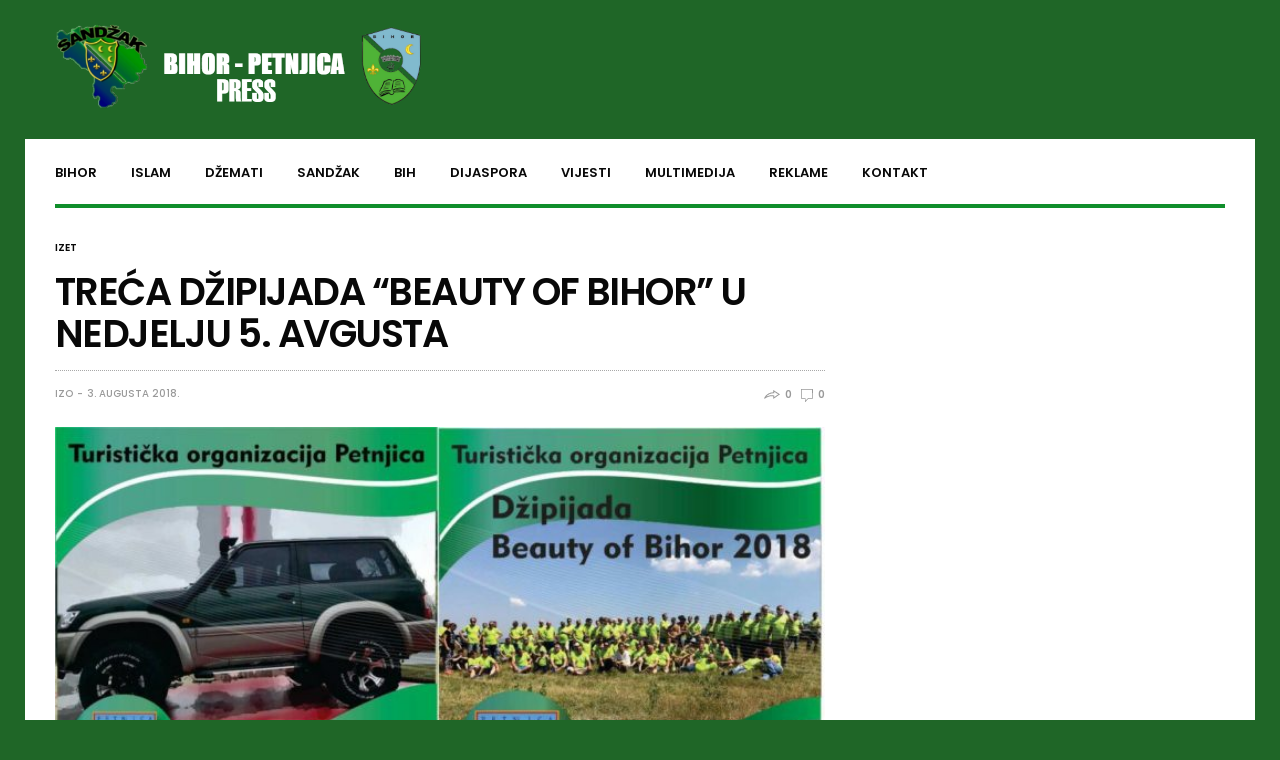

--- FILE ---
content_type: text/html; charset=UTF-8
request_url: https://www.bihor-petnica.com/treca-dzipijada-beauty-of-bihor-u-nedjelju-5-avgusta/
body_size: 106019
content:
<!doctype html>
<html lang="bs-BA">
<head>
	<meta charset="UTF-8">
	<meta name="viewport" content="width=device-width, initial-scale=1, maximum-scale=1, user-scalable=1">
	<link rel="profile" href="http://gmpg.org/xfn/11">
	<link rel="pingback" href="https://www.bihor-petnica.com/xmlrpc.php">
	<link rel="icon" href="https://www.bihor-petnica.com/wp-content/uploads/2023/02/cropped-KALICA-VAKUFI-10-32x32.png" sizes="32x32" />
<link rel="icon" href="https://www.bihor-petnica.com/wp-content/uploads/2023/02/cropped-KALICA-VAKUFI-10-192x192.png" sizes="192x192" />
<link rel="apple-touch-icon" href="https://www.bihor-petnica.com/wp-content/uploads/2023/02/cropped-KALICA-VAKUFI-10-180x180.png" />
<meta name="msapplication-TileImage" content="https://www.bihor-petnica.com/wp-content/uploads/2023/02/cropped-KALICA-VAKUFI-10-270x270.png" />
		
	<meta http-equiv="x-dns-prefetch-control" content="on">
	<link rel="dns-prefetch" href="//fonts.googleapis.com" />
	<link rel="dns-prefetch" href="//fonts.gstatic.com" />
	<link rel="dns-prefetch" href="//0.gravatar.com/" />
	<link rel="dns-prefetch" href="//2.gravatar.com/" />
	<link rel="dns-prefetch" href="//1.gravatar.com/" />
	<title>TREĆA DŽIPIJADA “BEAUTY OF BIHOR” U NEDJELJU 5. AVGUSTA &#8211; Bihor Petnjica</title>
<meta name='robots' content='max-image-preview:large' />
	<style>img:is([sizes="auto" i], [sizes^="auto," i]) { contain-intrinsic-size: 3000px 1500px }</style>
	<link rel='dns-prefetch' href='//cdnjs.cloudflare.com' />
<link rel="alternate" type="application/rss+xml" title="Bihor Petnjica &raquo; novosti" href="https://www.bihor-petnica.com/feed/" />
<script type="text/javascript">
/* <![CDATA[ */
window._wpemojiSettings = {"baseUrl":"https:\/\/s.w.org\/images\/core\/emoji\/16.0.1\/72x72\/","ext":".png","svgUrl":"https:\/\/s.w.org\/images\/core\/emoji\/16.0.1\/svg\/","svgExt":".svg","source":{"concatemoji":"https:\/\/www.bihor-petnica.com\/wp-includes\/js\/wp-emoji-release.min.js?ver=6.8.3"}};
/*! This file is auto-generated */
!function(s,n){var o,i,e;function c(e){try{var t={supportTests:e,timestamp:(new Date).valueOf()};sessionStorage.setItem(o,JSON.stringify(t))}catch(e){}}function p(e,t,n){e.clearRect(0,0,e.canvas.width,e.canvas.height),e.fillText(t,0,0);var t=new Uint32Array(e.getImageData(0,0,e.canvas.width,e.canvas.height).data),a=(e.clearRect(0,0,e.canvas.width,e.canvas.height),e.fillText(n,0,0),new Uint32Array(e.getImageData(0,0,e.canvas.width,e.canvas.height).data));return t.every(function(e,t){return e===a[t]})}function u(e,t){e.clearRect(0,0,e.canvas.width,e.canvas.height),e.fillText(t,0,0);for(var n=e.getImageData(16,16,1,1),a=0;a<n.data.length;a++)if(0!==n.data[a])return!1;return!0}function f(e,t,n,a){switch(t){case"flag":return n(e,"\ud83c\udff3\ufe0f\u200d\u26a7\ufe0f","\ud83c\udff3\ufe0f\u200b\u26a7\ufe0f")?!1:!n(e,"\ud83c\udde8\ud83c\uddf6","\ud83c\udde8\u200b\ud83c\uddf6")&&!n(e,"\ud83c\udff4\udb40\udc67\udb40\udc62\udb40\udc65\udb40\udc6e\udb40\udc67\udb40\udc7f","\ud83c\udff4\u200b\udb40\udc67\u200b\udb40\udc62\u200b\udb40\udc65\u200b\udb40\udc6e\u200b\udb40\udc67\u200b\udb40\udc7f");case"emoji":return!a(e,"\ud83e\udedf")}return!1}function g(e,t,n,a){var r="undefined"!=typeof WorkerGlobalScope&&self instanceof WorkerGlobalScope?new OffscreenCanvas(300,150):s.createElement("canvas"),o=r.getContext("2d",{willReadFrequently:!0}),i=(o.textBaseline="top",o.font="600 32px Arial",{});return e.forEach(function(e){i[e]=t(o,e,n,a)}),i}function t(e){var t=s.createElement("script");t.src=e,t.defer=!0,s.head.appendChild(t)}"undefined"!=typeof Promise&&(o="wpEmojiSettingsSupports",i=["flag","emoji"],n.supports={everything:!0,everythingExceptFlag:!0},e=new Promise(function(e){s.addEventListener("DOMContentLoaded",e,{once:!0})}),new Promise(function(t){var n=function(){try{var e=JSON.parse(sessionStorage.getItem(o));if("object"==typeof e&&"number"==typeof e.timestamp&&(new Date).valueOf()<e.timestamp+604800&&"object"==typeof e.supportTests)return e.supportTests}catch(e){}return null}();if(!n){if("undefined"!=typeof Worker&&"undefined"!=typeof OffscreenCanvas&&"undefined"!=typeof URL&&URL.createObjectURL&&"undefined"!=typeof Blob)try{var e="postMessage("+g.toString()+"("+[JSON.stringify(i),f.toString(),p.toString(),u.toString()].join(",")+"));",a=new Blob([e],{type:"text/javascript"}),r=new Worker(URL.createObjectURL(a),{name:"wpTestEmojiSupports"});return void(r.onmessage=function(e){c(n=e.data),r.terminate(),t(n)})}catch(e){}c(n=g(i,f,p,u))}t(n)}).then(function(e){for(var t in e)n.supports[t]=e[t],n.supports.everything=n.supports.everything&&n.supports[t],"flag"!==t&&(n.supports.everythingExceptFlag=n.supports.everythingExceptFlag&&n.supports[t]);n.supports.everythingExceptFlag=n.supports.everythingExceptFlag&&!n.supports.flag,n.DOMReady=!1,n.readyCallback=function(){n.DOMReady=!0}}).then(function(){return e}).then(function(){var e;n.supports.everything||(n.readyCallback(),(e=n.source||{}).concatemoji?t(e.concatemoji):e.wpemoji&&e.twemoji&&(t(e.twemoji),t(e.wpemoji)))}))}((window,document),window._wpemojiSettings);
/* ]]> */
</script>
<style id='wp-emoji-styles-inline-css' type='text/css'>

	img.wp-smiley, img.emoji {
		display: inline !important;
		border: none !important;
		box-shadow: none !important;
		height: 1em !important;
		width: 1em !important;
		margin: 0 0.07em !important;
		vertical-align: -0.1em !important;
		background: none !important;
		padding: 0 !important;
	}
</style>
<link rel='stylesheet' id='wp-block-library-css' href='https://www.bihor-petnica.com/wp-includes/css/dist/block-library/style.min.css?ver=6.8.3' type='text/css' media='all' />
<style id='classic-theme-styles-inline-css' type='text/css'>
/*! This file is auto-generated */
.wp-block-button__link{color:#fff;background-color:#32373c;border-radius:9999px;box-shadow:none;text-decoration:none;padding:calc(.667em + 2px) calc(1.333em + 2px);font-size:1.125em}.wp-block-file__button{background:#32373c;color:#fff;text-decoration:none}
</style>
<style id='global-styles-inline-css' type='text/css'>
:root{--wp--preset--aspect-ratio--square: 1;--wp--preset--aspect-ratio--4-3: 4/3;--wp--preset--aspect-ratio--3-4: 3/4;--wp--preset--aspect-ratio--3-2: 3/2;--wp--preset--aspect-ratio--2-3: 2/3;--wp--preset--aspect-ratio--16-9: 16/9;--wp--preset--aspect-ratio--9-16: 9/16;--wp--preset--color--black: #000000;--wp--preset--color--cyan-bluish-gray: #abb8c3;--wp--preset--color--white: #ffffff;--wp--preset--color--pale-pink: #f78da7;--wp--preset--color--vivid-red: #cf2e2e;--wp--preset--color--luminous-vivid-orange: #ff6900;--wp--preset--color--luminous-vivid-amber: #fcb900;--wp--preset--color--light-green-cyan: #7bdcb5;--wp--preset--color--vivid-green-cyan: #00d084;--wp--preset--color--pale-cyan-blue: #8ed1fc;--wp--preset--color--vivid-cyan-blue: #0693e3;--wp--preset--color--vivid-purple: #9b51e0;--wp--preset--gradient--vivid-cyan-blue-to-vivid-purple: linear-gradient(135deg,rgba(6,147,227,1) 0%,rgb(155,81,224) 100%);--wp--preset--gradient--light-green-cyan-to-vivid-green-cyan: linear-gradient(135deg,rgb(122,220,180) 0%,rgb(0,208,130) 100%);--wp--preset--gradient--luminous-vivid-amber-to-luminous-vivid-orange: linear-gradient(135deg,rgba(252,185,0,1) 0%,rgba(255,105,0,1) 100%);--wp--preset--gradient--luminous-vivid-orange-to-vivid-red: linear-gradient(135deg,rgba(255,105,0,1) 0%,rgb(207,46,46) 100%);--wp--preset--gradient--very-light-gray-to-cyan-bluish-gray: linear-gradient(135deg,rgb(238,238,238) 0%,rgb(169,184,195) 100%);--wp--preset--gradient--cool-to-warm-spectrum: linear-gradient(135deg,rgb(74,234,220) 0%,rgb(151,120,209) 20%,rgb(207,42,186) 40%,rgb(238,44,130) 60%,rgb(251,105,98) 80%,rgb(254,248,76) 100%);--wp--preset--gradient--blush-light-purple: linear-gradient(135deg,rgb(255,206,236) 0%,rgb(152,150,240) 100%);--wp--preset--gradient--blush-bordeaux: linear-gradient(135deg,rgb(254,205,165) 0%,rgb(254,45,45) 50%,rgb(107,0,62) 100%);--wp--preset--gradient--luminous-dusk: linear-gradient(135deg,rgb(255,203,112) 0%,rgb(199,81,192) 50%,rgb(65,88,208) 100%);--wp--preset--gradient--pale-ocean: linear-gradient(135deg,rgb(255,245,203) 0%,rgb(182,227,212) 50%,rgb(51,167,181) 100%);--wp--preset--gradient--electric-grass: linear-gradient(135deg,rgb(202,248,128) 0%,rgb(113,206,126) 100%);--wp--preset--gradient--midnight: linear-gradient(135deg,rgb(2,3,129) 0%,rgb(40,116,252) 100%);--wp--preset--font-size--small: 13px;--wp--preset--font-size--medium: 20px;--wp--preset--font-size--large: 36px;--wp--preset--font-size--x-large: 42px;--wp--preset--spacing--20: 0.44rem;--wp--preset--spacing--30: 0.67rem;--wp--preset--spacing--40: 1rem;--wp--preset--spacing--50: 1.5rem;--wp--preset--spacing--60: 2.25rem;--wp--preset--spacing--70: 3.38rem;--wp--preset--spacing--80: 5.06rem;--wp--preset--shadow--natural: 6px 6px 9px rgba(0, 0, 0, 0.2);--wp--preset--shadow--deep: 12px 12px 50px rgba(0, 0, 0, 0.4);--wp--preset--shadow--sharp: 6px 6px 0px rgba(0, 0, 0, 0.2);--wp--preset--shadow--outlined: 6px 6px 0px -3px rgba(255, 255, 255, 1), 6px 6px rgba(0, 0, 0, 1);--wp--preset--shadow--crisp: 6px 6px 0px rgba(0, 0, 0, 1);}:where(.is-layout-flex){gap: 0.5em;}:where(.is-layout-grid){gap: 0.5em;}body .is-layout-flex{display: flex;}.is-layout-flex{flex-wrap: wrap;align-items: center;}.is-layout-flex > :is(*, div){margin: 0;}body .is-layout-grid{display: grid;}.is-layout-grid > :is(*, div){margin: 0;}:where(.wp-block-columns.is-layout-flex){gap: 2em;}:where(.wp-block-columns.is-layout-grid){gap: 2em;}:where(.wp-block-post-template.is-layout-flex){gap: 1.25em;}:where(.wp-block-post-template.is-layout-grid){gap: 1.25em;}.has-black-color{color: var(--wp--preset--color--black) !important;}.has-cyan-bluish-gray-color{color: var(--wp--preset--color--cyan-bluish-gray) !important;}.has-white-color{color: var(--wp--preset--color--white) !important;}.has-pale-pink-color{color: var(--wp--preset--color--pale-pink) !important;}.has-vivid-red-color{color: var(--wp--preset--color--vivid-red) !important;}.has-luminous-vivid-orange-color{color: var(--wp--preset--color--luminous-vivid-orange) !important;}.has-luminous-vivid-amber-color{color: var(--wp--preset--color--luminous-vivid-amber) !important;}.has-light-green-cyan-color{color: var(--wp--preset--color--light-green-cyan) !important;}.has-vivid-green-cyan-color{color: var(--wp--preset--color--vivid-green-cyan) !important;}.has-pale-cyan-blue-color{color: var(--wp--preset--color--pale-cyan-blue) !important;}.has-vivid-cyan-blue-color{color: var(--wp--preset--color--vivid-cyan-blue) !important;}.has-vivid-purple-color{color: var(--wp--preset--color--vivid-purple) !important;}.has-black-background-color{background-color: var(--wp--preset--color--black) !important;}.has-cyan-bluish-gray-background-color{background-color: var(--wp--preset--color--cyan-bluish-gray) !important;}.has-white-background-color{background-color: var(--wp--preset--color--white) !important;}.has-pale-pink-background-color{background-color: var(--wp--preset--color--pale-pink) !important;}.has-vivid-red-background-color{background-color: var(--wp--preset--color--vivid-red) !important;}.has-luminous-vivid-orange-background-color{background-color: var(--wp--preset--color--luminous-vivid-orange) !important;}.has-luminous-vivid-amber-background-color{background-color: var(--wp--preset--color--luminous-vivid-amber) !important;}.has-light-green-cyan-background-color{background-color: var(--wp--preset--color--light-green-cyan) !important;}.has-vivid-green-cyan-background-color{background-color: var(--wp--preset--color--vivid-green-cyan) !important;}.has-pale-cyan-blue-background-color{background-color: var(--wp--preset--color--pale-cyan-blue) !important;}.has-vivid-cyan-blue-background-color{background-color: var(--wp--preset--color--vivid-cyan-blue) !important;}.has-vivid-purple-background-color{background-color: var(--wp--preset--color--vivid-purple) !important;}.has-black-border-color{border-color: var(--wp--preset--color--black) !important;}.has-cyan-bluish-gray-border-color{border-color: var(--wp--preset--color--cyan-bluish-gray) !important;}.has-white-border-color{border-color: var(--wp--preset--color--white) !important;}.has-pale-pink-border-color{border-color: var(--wp--preset--color--pale-pink) !important;}.has-vivid-red-border-color{border-color: var(--wp--preset--color--vivid-red) !important;}.has-luminous-vivid-orange-border-color{border-color: var(--wp--preset--color--luminous-vivid-orange) !important;}.has-luminous-vivid-amber-border-color{border-color: var(--wp--preset--color--luminous-vivid-amber) !important;}.has-light-green-cyan-border-color{border-color: var(--wp--preset--color--light-green-cyan) !important;}.has-vivid-green-cyan-border-color{border-color: var(--wp--preset--color--vivid-green-cyan) !important;}.has-pale-cyan-blue-border-color{border-color: var(--wp--preset--color--pale-cyan-blue) !important;}.has-vivid-cyan-blue-border-color{border-color: var(--wp--preset--color--vivid-cyan-blue) !important;}.has-vivid-purple-border-color{border-color: var(--wp--preset--color--vivid-purple) !important;}.has-vivid-cyan-blue-to-vivid-purple-gradient-background{background: var(--wp--preset--gradient--vivid-cyan-blue-to-vivid-purple) !important;}.has-light-green-cyan-to-vivid-green-cyan-gradient-background{background: var(--wp--preset--gradient--light-green-cyan-to-vivid-green-cyan) !important;}.has-luminous-vivid-amber-to-luminous-vivid-orange-gradient-background{background: var(--wp--preset--gradient--luminous-vivid-amber-to-luminous-vivid-orange) !important;}.has-luminous-vivid-orange-to-vivid-red-gradient-background{background: var(--wp--preset--gradient--luminous-vivid-orange-to-vivid-red) !important;}.has-very-light-gray-to-cyan-bluish-gray-gradient-background{background: var(--wp--preset--gradient--very-light-gray-to-cyan-bluish-gray) !important;}.has-cool-to-warm-spectrum-gradient-background{background: var(--wp--preset--gradient--cool-to-warm-spectrum) !important;}.has-blush-light-purple-gradient-background{background: var(--wp--preset--gradient--blush-light-purple) !important;}.has-blush-bordeaux-gradient-background{background: var(--wp--preset--gradient--blush-bordeaux) !important;}.has-luminous-dusk-gradient-background{background: var(--wp--preset--gradient--luminous-dusk) !important;}.has-pale-ocean-gradient-background{background: var(--wp--preset--gradient--pale-ocean) !important;}.has-electric-grass-gradient-background{background: var(--wp--preset--gradient--electric-grass) !important;}.has-midnight-gradient-background{background: var(--wp--preset--gradient--midnight) !important;}.has-small-font-size{font-size: var(--wp--preset--font-size--small) !important;}.has-medium-font-size{font-size: var(--wp--preset--font-size--medium) !important;}.has-large-font-size{font-size: var(--wp--preset--font-size--large) !important;}.has-x-large-font-size{font-size: var(--wp--preset--font-size--x-large) !important;}
:where(.wp-block-post-template.is-layout-flex){gap: 1.25em;}:where(.wp-block-post-template.is-layout-grid){gap: 1.25em;}
:where(.wp-block-columns.is-layout-flex){gap: 2em;}:where(.wp-block-columns.is-layout-grid){gap: 2em;}
:root :where(.wp-block-pullquote){font-size: 1.5em;line-height: 1.6;}
</style>
<link rel='stylesheet' id='foundation-css' href='https://www.bihor-petnica.com/wp-content/themes/goodlife-wp/assets/css/foundation.min.css' type='text/css' media='all' />
<link rel='stylesheet' id='fa-css' href='https://www.bihor-petnica.com/wp-content/themes/goodlife-wp/assets/css/font-awesome.min.css' type='text/css' media='all' />
<link rel='stylesheet' id='thb-app-css' href='https://www.bihor-petnica.com/wp-content/themes/goodlife-wp/assets/css/app.css' type='text/css' media='all' />
<link rel='stylesheet' id='style-css' href='https://www.bihor-petnica.com/wp-content/themes/goodlife-wp/style.css' type='text/css' media='all' />
<!--[if lt IE 9]>
<script type="text/javascript" src="https://cdnjs.cloudflare.com/ajax/libs/html5shiv/3.7.3/html5shiv.min.js" id="html5-shiv-js"></script>
<![endif]-->
<script type="text/javascript" src="https://www.bihor-petnica.com/wp-includes/js/jquery/jquery.min.js?ver=3.7.1" id="jquery-core-js"></script>
<script type="text/javascript" src="https://www.bihor-petnica.com/wp-includes/js/jquery/jquery-migrate.min.js?ver=3.4.1" id="jquery-migrate-js"></script>
<link rel="https://api.w.org/" href="https://www.bihor-petnica.com/wp-json/" /><link rel="alternate" title="JSON" type="application/json" href="https://www.bihor-petnica.com/wp-json/wp/v2/posts/5018" /><link rel="EditURI" type="application/rsd+xml" title="RSD" href="https://www.bihor-petnica.com/xmlrpc.php?rsd" />
<meta name="generator" content="WordPress 6.8.3" />
<link rel="canonical" href="https://www.bihor-petnica.com/treca-dzipijada-beauty-of-bihor-u-nedjelju-5-avgusta/" />
<link rel='shortlink' href='https://www.bihor-petnica.com/?p=5018' />
<link rel="alternate" title="oEmbed (JSON)" type="application/json+oembed" href="https://www.bihor-petnica.com/wp-json/oembed/1.0/embed?url=https%3A%2F%2Fwww.bihor-petnica.com%2Ftreca-dzipijada-beauty-of-bihor-u-nedjelju-5-avgusta%2F" />
<link rel="alternate" title="oEmbed (XML)" type="text/xml+oembed" href="https://www.bihor-petnica.com/wp-json/oembed/1.0/embed?url=https%3A%2F%2Fwww.bihor-petnica.com%2Ftreca-dzipijada-beauty-of-bihor-u-nedjelju-5-avgusta%2F&#038;format=xml" />
<link href='https://fonts.googleapis.com/css?family=Droid+Serif:200,300,400,500,600,700&subset=latin,latin-ext' rel='stylesheet' type='text/css'><link href='https://fonts.googleapis.com/css?family=Poppins:200,300,400,500,600,700&subset=latin,latin-ext' rel='stylesheet' type='text/css'><style id='thb-selection' type='text/css'>body { font-family:'Poppins';color:;}.post .post-content p{font-family:'Droid Serif';}.titlefont, body, h1, h2, h3, h4, h5, h6, blockquote, .subheader, .post-review ul li, .post-review .comment_section p:before, .post-review .post_comment, .subcategory_container ul li a {font-family:'Poppins';}@media only screen and (min-width:48.063em) {.header {}}.header {}@media only screen and (min-width:64.063em) {.header .logo .logoimg {max-height:100px;}}#subfooter {}@media only screen and (min-width:48.063em) {#subfooter .subfooter-menu-holder .logolink .logoimg {max-height:25px;}}.postid-5018 .post-header {background-image:url('https://www.bihor-petnica.com/wp-content/uploads/2018/08/dzipijada-Bihor.jpg');-moz-background-size:cover;-o-background-size:cover;-webkit-background-size:cover;background-size:cover;}</style><meta name="generator" content="Powered by Visual Composer - drag and drop page builder for WordPress."/>
<!--[if lte IE 9]><link rel="stylesheet" type="text/css" href="https://www.bihor-petnica.com/wp-content/plugins/js_composer/assets/css/vc_lte_ie9.min.css" media="screen"><![endif]--><!--[if IE  8]><link rel="stylesheet" type="text/css" href="https://www.bihor-petnica.com/wp-content/plugins/js_composer/assets/css/vc-ie8.min.css" media="screen"><![endif]--><style type="text/css">.broken_link, a.broken_link {
	text-decoration: line-through;
}</style><style type="text/css" id="custom-background-css">
body.custom-background { background-color: #1f6627; }
</style>
	<link rel="icon" href="https://www.bihor-petnica.com/wp-content/uploads/2023/02/cropped-KALICA-VAKUFI-10-32x32.png" sizes="32x32" />
<link rel="icon" href="https://www.bihor-petnica.com/wp-content/uploads/2023/02/cropped-KALICA-VAKUFI-10-192x192.png" sizes="192x192" />
<link rel="apple-touch-icon" href="https://www.bihor-petnica.com/wp-content/uploads/2023/02/cropped-KALICA-VAKUFI-10-180x180.png" />
<meta name="msapplication-TileImage" content="https://www.bihor-petnica.com/wp-content/uploads/2023/02/cropped-KALICA-VAKUFI-10-270x270.png" />
<noscript><style type="text/css"> .wpb_animate_when_almost_visible { opacity: 1; }</style></noscript></head>
<body class="wp-singular post-template-default single single-post postid-5018 single-format-standard custom-background wp-theme-goodlife-wp wpb-js-composer js-comp-ver-4.12.1 vc_responsive" data-themeurl="https://www.bihor-petnica.com/wp-content/themes/goodlife-wp">
<div id="wrapper" class="open">
	
	<!-- Start Mobile Menu -->
			<nav id="mobile-menu">
			<div class="custom_scroll" id="menu-scroll">
				<div>
										  <ul id="menu-glavni-meni" class="mobile-menu"><li id="menu-item-455" class=" menu-item menu-item-type-taxonomy menu-item-object-category menu-item-has-children menu-item-455 menu-item-category-246"><a href="https://www.bihor-petnica.com/category/uncategorized/bihor/"><span><i class="fa fa-plus"></i></span>Bihor</a>
<ul class="sub-menu">
	<li id="menu-item-497" class=" menu-item menu-item-type-taxonomy menu-item-object-category menu-item-has-children menu-item-497 menu-item-category-247"><a href="https://www.bihor-petnica.com/category/uncategorized/bihor/gradovi/"><span><i class="fa fa-plus"></i></span>Gradovi</a>
	<ul class="sub-menu">
		<li id="menu-item-694" class=" menu-item menu-item-type-taxonomy menu-item-object-category menu-item-694 menu-item-category-333"><a href="https://www.bihor-petnica.com/category/uncategorized/bihor/bijelo-polje-gradovi/">Grad Bijelo Polje</a></li>
		<li id="menu-item-695" class=" menu-item menu-item-type-taxonomy menu-item-object-category menu-item-695 menu-item-category-334"><a href="https://www.bihor-petnica.com/category/uncategorized/bihor/berane-gradovi/">Grad Berane</a></li>
	</ul>
</li>
	<li id="menu-item-498" class=" menu-item menu-item-type-taxonomy menu-item-object-category menu-item-has-children menu-item-498 menu-item-category-248"><a href="https://www.bihor-petnica.com/category/uncategorized/bihor/knizevnost/"><span><i class="fa fa-plus"></i></span>Kniževnost</a>
	<ul class="sub-menu">
		<li id="menu-item-708" class=" menu-item menu-item-type-taxonomy menu-item-object-category menu-item-708 menu-item-category-337"><a href="https://www.bihor-petnica.com/category/uncategorized/bihor/camil-sijaric/">Ćamil Sijarić</a></li>
		<li id="menu-item-707" class=" menu-item menu-item-type-taxonomy menu-item-object-category menu-item-707 menu-item-category-338"><a href="https://www.bihor-petnica.com/category/uncategorized/bihor/avdo-medzedovic/">Avdo Medžedović</a></li>
		<li id="menu-item-706" class=" menu-item menu-item-type-taxonomy menu-item-object-category menu-item-706 menu-item-category-339"><a href="https://www.bihor-petnica.com/category/uncategorized/bihor/fadil-osmanovic/">Fadil Osmanović</a></li>
		<li id="menu-item-709" class=" menu-item menu-item-type-taxonomy menu-item-object-category menu-item-709 menu-item-category-340"><a href="https://www.bihor-petnica.com/category/uncategorized/bihor/safet-hadrovic/">Hadrović Safet-Vrbički</a></li>
	</ul>
</li>
	<li id="menu-item-459" class=" menu-item menu-item-type-taxonomy menu-item-object-category menu-item-has-children menu-item-459 menu-item-category-249"><a href="https://www.bihor-petnica.com/category/uncategorized/bihor/bihorski-junaci/"><span><i class="fa fa-plus"></i></span>Bihorski Junaci</a>
	<ul class="sub-menu">
		<li id="menu-item-711" class=" menu-item menu-item-type-taxonomy menu-item-object-category menu-item-711 menu-item-category-342"><a href="https://www.bihor-petnica.com/category/uncategorized/bihor/dzule-agovic/">Đule Agović</a></li>
		<li id="menu-item-712" class=" menu-item menu-item-type-taxonomy menu-item-object-category menu-item-712 menu-item-category-341"><a href="https://www.bihor-petnica.com/category/uncategorized/bihor/osman-hrastoder/">Osman Hrastoder</a></li>
	</ul>
</li>
	<li id="menu-item-456" class=" menu-item menu-item-type-taxonomy menu-item-object-category menu-item-has-children menu-item-456 menu-item-category-250"><a href="https://www.bihor-petnica.com/category/uncategorized/bihor/bihorci-u-svijetu/"><span><i class="fa fa-plus"></i></span>Bihorci u svijetu</a>
	<ul class="sub-menu">
		<li id="menu-item-715" class=" menu-item menu-item-type-taxonomy menu-item-object-category menu-item-715 menu-item-category-343"><a href="https://www.bihor-petnica.com/category/uncategorized/bihor/austrija/">Austrija</a></li>
		<li id="menu-item-714" class=" menu-item menu-item-type-taxonomy menu-item-object-category menu-item-714 menu-item-category-345"><a href="https://www.bihor-petnica.com/category/uncategorized/bihor/bih-bihor/">Bosna</a></li>
		<li id="menu-item-716" class=" menu-item menu-item-type-taxonomy menu-item-object-category menu-item-716 menu-item-category-356"><a href="https://www.bihor-petnica.com/category/uncategorized/bihor/kosovo/">Kosovo</a></li>
		<li id="menu-item-717" class=" menu-item menu-item-type-taxonomy menu-item-object-category menu-item-717 menu-item-category-357"><a href="https://www.bihor-petnica.com/category/uncategorized/bihor/makedonija/">Makedonija</a></li>
		<li id="menu-item-718" class=" menu-item menu-item-type-taxonomy menu-item-object-category menu-item-718 menu-item-category-350"><a href="https://www.bihor-petnica.com/category/uncategorized/bihor/francuska/">Francuska</a></li>
		<li id="menu-item-719" class=" menu-item menu-item-type-taxonomy menu-item-object-category menu-item-719 menu-item-category-346"><a href="https://www.bihor-petnica.com/category/uncategorized/bihor/hrvatska/">Hrvatska</a></li>
		<li id="menu-item-720" class=" menu-item menu-item-type-taxonomy menu-item-object-category menu-item-720 menu-item-category-355"><a href="https://www.bihor-petnica.com/category/uncategorized/bihor/turska/">Turska</a></li>
		<li id="menu-item-721" class=" menu-item menu-item-type-taxonomy menu-item-object-category menu-item-721 menu-item-category-349"><a href="https://www.bihor-petnica.com/category/uncategorized/bihor/njemacka/">Njemačka</a></li>
		<li id="menu-item-722" class=" menu-item menu-item-type-taxonomy menu-item-object-category menu-item-722 menu-item-category-348"><a href="https://www.bihor-petnica.com/category/uncategorized/bihor/svicarska/">Švicarska</a></li>
		<li id="menu-item-724" class=" menu-item menu-item-type-taxonomy menu-item-object-category menu-item-724 menu-item-category-354"><a href="https://www.bihor-petnica.com/category/uncategorized/bihor/svedska/">Švedska</a></li>
		<li id="menu-item-723" class=" menu-item menu-item-type-taxonomy menu-item-object-category menu-item-723 menu-item-category-344"><a href="https://www.bihor-petnica.com/category/uncategorized/bihor/belgija/">Belgija</a></li>
		<li id="menu-item-725" class=" menu-item menu-item-type-taxonomy menu-item-object-category menu-item-725 menu-item-category-353"><a href="https://www.bihor-petnica.com/category/uncategorized/bihor/danska/">Danska</a></li>
		<li id="menu-item-726" class=" menu-item menu-item-type-taxonomy menu-item-object-category menu-item-726 menu-item-category-347"><a href="https://www.bihor-petnica.com/category/uncategorized/bihor/slovenija/">Slovenija</a></li>
		<li id="menu-item-727" class=" menu-item menu-item-type-taxonomy menu-item-object-category menu-item-727 menu-item-category-352"><a href="https://www.bihor-petnica.com/category/uncategorized/bihor/holandija/">Holandija</a></li>
		<li id="menu-item-728" class=" menu-item menu-item-type-taxonomy menu-item-object-category menu-item-728 menu-item-category-351"><a href="https://www.bihor-petnica.com/category/uncategorized/bihor/luksenburg/">Luksenbourg</a></li>
	</ul>
</li>
	<li id="menu-item-458" class=" menu-item menu-item-type-taxonomy menu-item-object-category menu-item-has-children menu-item-458 menu-item-category-251"><a href="https://www.bihor-petnica.com/category/uncategorized/bihor/bihorski-alimi/"><span><i class="fa fa-plus"></i></span>Bihorski Alimi</a>
	<ul class="sub-menu">
		<li id="menu-item-738" class=" menu-item menu-item-type-taxonomy menu-item-object-category menu-item-738 menu-item-category-358"><a href="https://www.bihor-petnica.com/category/uncategorized/bihor/dr-acif-skenderovic/">Dr. Aćif Skenderović</a></li>
		<li id="menu-item-735" class=" menu-item menu-item-type-taxonomy menu-item-object-category menu-item-735 menu-item-category-361"><a href="https://www.bihor-petnica.com/category/uncategorized/bihor/aljo-ef-cikotic/">Aljo Ef. Cikotić</a></li>
		<li id="menu-item-733" class=" menu-item menu-item-type-taxonomy menu-item-object-category menu-item-733 menu-item-category-363"><a href="https://www.bihor-petnica.com/category/uncategorized/bihor/suljo-ef-cikotic/">Suljo Ef. Cikotić</a></li>
		<li id="menu-item-737" class=" menu-item menu-item-type-taxonomy menu-item-object-category menu-item-737 menu-item-category-359"><a href="https://www.bihor-petnica.com/category/uncategorized/bihor/bajro-ef-agovic/">Bajro Ef. Agović</a></li>
		<li id="menu-item-736" class=" menu-item menu-item-type-taxonomy menu-item-object-category menu-item-736 menu-item-category-360"><a href="https://www.bihor-petnica.com/category/uncategorized/bihor/bihorski-alimi/mula-jaho-osmanovic/">Mula Jaho Osmanović</a></li>
		<li id="menu-item-876" class=" menu-item menu-item-type-taxonomy menu-item-object-category menu-item-876 menu-item-category-454"><a href="https://www.bihor-petnica.com/category/uncategorized/bihor/enes-ef-klimenta/">Enes Ef. Klimenta</a></li>
		<li id="menu-item-877" class=" menu-item menu-item-type-taxonomy menu-item-object-category menu-item-877 menu-item-category-453"><a href="https://www.bihor-petnica.com/category/uncategorized/bihor/husein-ef-ramcilovic/">Husein Ef. Ramčilović</a></li>
		<li id="menu-item-743" class=" menu-item menu-item-type-taxonomy menu-item-object-category menu-item-743 menu-item-category-371"><a href="https://www.bihor-petnica.com/category/uncategorized/bihor/i-drugi/">I drugi</a></li>
	</ul>
</li>
	<li id="menu-item-461" class=" menu-item menu-item-type-taxonomy menu-item-object-category menu-item-has-children menu-item-461 menu-item-category-252"><a href="https://www.bihor-petnica.com/category/uncategorized/bihor/ekonomija/"><span><i class="fa fa-plus"></i></span>Ekonomija</a>
	<ul class="sub-menu">
		<li id="menu-item-745" class=" menu-item menu-item-type-taxonomy menu-item-object-category menu-item-745 menu-item-category-374"><a href="https://www.bihor-petnica.com/category/uncategorized/bihor/zemljoradnja/">Zemljoradnja</a></li>
		<li id="menu-item-747" class=" menu-item menu-item-type-taxonomy menu-item-object-category menu-item-747 menu-item-category-372"><a href="https://www.bihor-petnica.com/category/uncategorized/bihor/poljoprivreda/">Poljoprivreda</a></li>
		<li id="menu-item-746" class=" menu-item menu-item-type-taxonomy menu-item-object-category menu-item-746 menu-item-category-373"><a href="https://www.bihor-petnica.com/category/uncategorized/bihor/stocarstvo/">Stočarstvo</a></li>
		<li id="menu-item-748" class=" menu-item menu-item-type-taxonomy menu-item-object-category menu-item-748 menu-item-category-375"><a href="https://www.bihor-petnica.com/category/uncategorized/bihor/trgovina/">Trgovina</a></li>
		<li id="menu-item-749" class=" menu-item menu-item-type-taxonomy menu-item-object-category menu-item-749 menu-item-category-376"><a href="https://www.bihor-petnica.com/category/uncategorized/bihor/turizam/">Turizam</a></li>
		<li id="menu-item-750" class=" menu-item menu-item-type-taxonomy menu-item-object-category menu-item-750 menu-item-category-377"><a href="https://www.bihor-petnica.com/category/uncategorized/bihor/industrija/">Industrija</a></li>
		<li id="menu-item-751" class=" menu-item menu-item-type-taxonomy menu-item-object-category menu-item-751 menu-item-category-378"><a href="https://www.bihor-petnica.com/category/uncategorized/bihor/sumarstvo/">Šumarstvo</a></li>
	</ul>
</li>
	<li id="menu-item-464" class=" menu-item menu-item-type-taxonomy menu-item-object-category menu-item-has-children menu-item-464 menu-item-category-253"><a href="https://www.bihor-petnica.com/category/uncategorized/bihor/intelektualci/"><span><i class="fa fa-plus"></i></span>Intelektualci</a>
	<ul class="sub-menu">
		<li id="menu-item-742" class=" menu-item menu-item-type-taxonomy menu-item-object-category menu-item-742 menu-item-category-370"><a href="https://www.bihor-petnica.com/category/uncategorized/bihor/dr-izet-sabotic/">Dr. Izet Šabotić</a></li>
		<li id="menu-item-731" class=" menu-item menu-item-type-taxonomy menu-item-object-category menu-item-731 menu-item-category-365"><a href="https://www.bihor-petnica.com/category/uncategorized/bihor/dr-semsudin-hadrovic/">Dr. Šemsudin Hadrović</a></li>
		<li id="menu-item-730" class=" menu-item menu-item-type-taxonomy menu-item-object-category menu-item-730 menu-item-category-366"><a href="https://www.bihor-petnica.com/category/uncategorized/bihor/dr-azem-kozar/">Dr. Azem Kožar</a></li>
		<li id="menu-item-732" class=" menu-item menu-item-type-taxonomy menu-item-object-category menu-item-732 menu-item-category-364"><a href="https://www.bihor-petnica.com/category/uncategorized/bihor/dr-serbo-rastoder/">Dr. Šerbo Rastoder</a></li>
		<li id="menu-item-741" class=" menu-item menu-item-type-taxonomy menu-item-object-category menu-item-741 menu-item-category-369"><a href="https://www.bihor-petnica.com/category/uncategorized/bihor/dr-mihad-cikotic/">Dr. Mihad Cikotić</a></li>
		<li id="menu-item-734" class=" menu-item menu-item-type-taxonomy menu-item-object-category menu-item-734 menu-item-category-362"><a href="https://www.bihor-petnica.com/category/uncategorized/bihor/dr-selmo-cikotic/">Dr. Selmo Cikotić</a></li>
		<li id="menu-item-740" class=" menu-item menu-item-type-taxonomy menu-item-object-category menu-item-740 menu-item-category-368"><a href="https://www.bihor-petnica.com/category/uncategorized/bihor/dr-isat-skenderovic/">Dr. Isat Skenderović</a></li>
		<li id="menu-item-739" class=" menu-item menu-item-type-taxonomy menu-item-object-category menu-item-739 menu-item-category-367"><a href="https://www.bihor-petnica.com/category/uncategorized/bihor/dr-rifat-skrijelj/">Dr. Rifat Škrijelj</a></li>
		<li id="menu-item-879" class=" menu-item menu-item-type-taxonomy menu-item-object-category menu-item-879 menu-item-category-455"><a href="https://www.bihor-petnica.com/category/uncategorized/bihor/dr-sefer-mededovic/">Dr.Sefer Međedović</a></li>
	</ul>
</li>
	<li id="menu-item-462" class=" menu-item menu-item-type-taxonomy menu-item-object-category menu-item-462 menu-item-category-254"><a href="https://www.bihor-petnica.com/category/uncategorized/bihor/geografija/">Geografija</a></li>
	<li id="menu-item-499" class=" menu-item menu-item-type-taxonomy menu-item-object-category menu-item-499 menu-item-category-255"><a href="https://www.bihor-petnica.com/category/uncategorized/bihor/karta-bihora/">Karta Bihora</a></li>
	<li id="menu-item-457" class=" menu-item menu-item-type-taxonomy menu-item-object-category menu-item-has-children menu-item-457 menu-item-category-256"><a href="https://www.bihor-petnica.com/category/uncategorized/bihor/bihorska-sela/"><span><i class="fa fa-plus"></i></span>Bihorska Sela</a>
	<ul class="sub-menu">
		<li id="menu-item-834" class=" menu-item menu-item-type-taxonomy menu-item-object-category menu-item-has-children menu-item-834 menu-item-category-282"><a href="https://www.bihor-petnica.com/category/dzemati/berane/"><span><i class="fa fa-plus"></i></span>Berane</a></li>
		<li id="menu-item-833" class=" menu-item menu-item-type-taxonomy menu-item-object-category menu-item-has-children menu-item-833 menu-item-category-284"><a href="https://www.bihor-petnica.com/category/dzemati/bijelo-polje/"><span><i class="fa fa-plus"></i></span>Bijelo Polje</a></li>
		<li id="menu-item-832" class=" menu-item menu-item-type-taxonomy menu-item-object-category menu-item-has-children menu-item-832 menu-item-category-277"><a href="https://www.bihor-petnica.com/category/dzemati/petnjica/"><span><i class="fa fa-plus"></i></span>Petnjica</a></li>
	</ul>
</li>
	<li id="menu-item-460" class=" menu-item menu-item-type-taxonomy menu-item-object-category menu-item-460 menu-item-category-257"><a href="https://www.bihor-petnica.com/category/uncategorized/bihor/bihorski-obicaji/">Bihorski Običaji</a></li>
	<li id="menu-item-500" class=" menu-item menu-item-type-taxonomy menu-item-object-category menu-item-500 menu-item-category-259"><a href="https://www.bihor-petnica.com/category/uncategorized/bihor/istorija/">Istorija</a></li>
	<li id="menu-item-501" class=" menu-item menu-item-type-taxonomy menu-item-object-category menu-item-501 menu-item-category-260"><a href="https://www.bihor-petnica.com/category/uncategorized/bihor/strpci-otmica/">Štrpci-Otmica</a></li>
	<li id="menu-item-502" class=" menu-item menu-item-type-taxonomy menu-item-object-category menu-item-502 menu-item-category-261"><a href="https://www.bihor-petnica.com/category/uncategorized/bihor/vijesti/">Vijesti</a></li>
</ul>
</li>
<li id="menu-item-465" class=" menu-item menu-item-type-taxonomy menu-item-object-category menu-item-has-children menu-item-465 menu-item-category-262"><a href="https://www.bihor-petnica.com/category/islam/"><span><i class="fa fa-plus"></i></span>Islam</a>
<ul class="sub-menu">
	<li id="menu-item-468" class=" menu-item menu-item-type-taxonomy menu-item-object-category menu-item-468 menu-item-category-263"><a href="https://www.bihor-petnica.com/category/islam/kuran/">Kur'an</a></li>
	<li id="menu-item-469" class=" menu-item menu-item-type-taxonomy menu-item-object-category menu-item-469 menu-item-category-264"><a href="https://www.bihor-petnica.com/category/islam/kuran-njemacki/">Kur'an &#8211; Njemački</a></li>
	<li id="menu-item-509" class=" menu-item menu-item-type-taxonomy menu-item-object-category menu-item-509 menu-item-category-265"><a href="https://www.bihor-petnica.com/category/islam/predavanja/">Predavanja</a></li>
	<li id="menu-item-470" class=" menu-item menu-item-type-taxonomy menu-item-object-category menu-item-470 menu-item-category-266"><a href="https://www.bihor-petnica.com/category/islam/lijek-u-kuranu/">Lijek u Kur'anu</a></li>
	<li id="menu-item-471" class=" menu-item menu-item-type-taxonomy menu-item-object-category menu-item-has-children menu-item-471 menu-item-category-267"><a href="https://www.bihor-petnica.com/category/islam/odbor-iz/"><span><i class="fa fa-plus"></i></span>Odbor IZ</a>
	<ul class="sub-menu">
		<li id="menu-item-838" class=" menu-item menu-item-type-taxonomy menu-item-object-category menu-item-838 menu-item-category-449"><a href="https://www.bihor-petnica.com/category/islam/odbor-iz-bijelo-polje/">Odbor IZ Bijelo Polje</a></li>
		<li id="menu-item-839" class=" menu-item menu-item-type-taxonomy menu-item-object-category menu-item-839 menu-item-category-450"><a href="https://www.bihor-petnica.com/category/islam/odbor-iz-petnjica/">Odbor IZ Petnjica</a></li>
		<li id="menu-item-840" class=" menu-item menu-item-type-taxonomy menu-item-object-category menu-item-840 menu-item-category-451"><a href="https://www.bihor-petnica.com/category/islam/odbor-iz-berane/">Odbor IZ Berane</a></li>
	</ul>
</li>
	<li id="menu-item-466" class=" menu-item menu-item-type-taxonomy menu-item-object-category menu-item-466 menu-item-category-268"><a href="https://www.bihor-petnica.com/category/islam/islam-u-c-gori/">Islam u C.Gori</a></li>
	<li id="menu-item-505" class=" menu-item menu-item-type-taxonomy menu-item-object-category menu-item-505 menu-item-category-269"><a href="https://www.bihor-petnica.com/category/islam/dzamije/">Džamije</a></li>
	<li id="menu-item-508" class=" menu-item menu-item-type-taxonomy menu-item-object-category menu-item-508 menu-item-category-270"><a href="https://www.bihor-petnica.com/category/islam/ilmihal/">Ilmihal</a></li>
	<li id="menu-item-506" class=" menu-item menu-item-type-taxonomy menu-item-object-category menu-item-506 menu-item-category-271"><a href="https://www.bihor-petnica.com/category/islam/hutbe/">Hutbe</a></li>
	<li id="menu-item-467" class=" menu-item menu-item-type-taxonomy menu-item-object-category menu-item-467 menu-item-category-273"><a href="https://www.bihor-petnica.com/category/islam/islamske-vijesti/">Islamske Vijesti</a></li>
	<li id="menu-item-503" class=" menu-item menu-item-type-taxonomy menu-item-object-category menu-item-503 menu-item-category-272"><a href="https://www.bihor-petnica.com/category/islam/40-hadisa/">40 Hadisa</a></li>
	<li id="menu-item-504" class=" menu-item menu-item-type-taxonomy menu-item-object-category menu-item-504 menu-item-category-274"><a href="https://www.bihor-petnica.com/category/islam/audio-video/">Audio-Video</a></li>
	<li id="menu-item-507" class=" menu-item menu-item-type-taxonomy menu-item-object-category menu-item-507 menu-item-category-275"><a href="https://www.bihor-petnica.com/category/islam/ilahije/">Ilahije</a></li>
</ul>
</li>
<li id="menu-item-473" class=" menu-item menu-item-type-taxonomy menu-item-object-category menu-item-has-children menu-item-473 menu-item-category-276"><a href="https://www.bihor-petnica.com/category/dzemati/"><span><i class="fa fa-plus"></i></span>Džemati</a>
<ul class="sub-menu">
	<li id="menu-item-511" class=" menu-item menu-item-type-taxonomy menu-item-object-category menu-item-511 menu-item-category-277"><a href="https://www.bihor-petnica.com/category/dzemati/petnjica/">Petnjica</a></li>
	<li id="menu-item-514" class=" menu-item menu-item-type-taxonomy menu-item-object-category menu-item-514 menu-item-category-278"><a href="https://www.bihor-petnica.com/category/dzemati/trpezi/">Trpezi</a></li>
	<li id="menu-item-513" class=" menu-item menu-item-type-taxonomy menu-item-object-category menu-item-513 menu-item-category-279"><a href="https://www.bihor-petnica.com/category/dzemati/savin-bor/">Savin Bor</a></li>
	<li id="menu-item-698" class=" menu-item menu-item-type-taxonomy menu-item-object-category menu-item-698 menu-item-category-336"><a href="https://www.bihor-petnica.com/category/dzemati/bor/">Bor</a></li>
	<li id="menu-item-516" class=" menu-item menu-item-type-taxonomy menu-item-object-category menu-item-516 menu-item-category-280"><a href="https://www.bihor-petnica.com/category/dzemati/vrsevo/">Vrševo</a></li>
	<li id="menu-item-518" class=" menu-item menu-item-type-taxonomy menu-item-object-category menu-item-518 menu-item-category-281"><a href="https://www.bihor-petnica.com/category/dzemati/kalica/">Kalica</a></li>
	<li id="menu-item-474" class=" menu-item menu-item-type-taxonomy menu-item-object-category menu-item-474 menu-item-category-282"><a href="https://www.bihor-petnica.com/category/dzemati/berane/">Berane</a></li>
	<li id="menu-item-519" class=" menu-item menu-item-type-taxonomy menu-item-object-category menu-item-519 menu-item-category-283"><a href="https://www.bihor-petnica.com/category/dzemati/lozna/">Lozna</a></li>
	<li id="menu-item-475" class=" menu-item menu-item-type-taxonomy menu-item-object-category menu-item-475 menu-item-category-284"><a href="https://www.bihor-petnica.com/category/dzemati/bijelo-polje/">Bijelo Polje</a></li>
	<li id="menu-item-512" class=" menu-item menu-item-type-taxonomy menu-item-object-category menu-item-512 menu-item-category-285"><a href="https://www.bihor-petnica.com/category/dzemati/rasovo/">Rasovo</a></li>
	<li id="menu-item-476" class=" menu-item menu-item-type-taxonomy menu-item-object-category menu-item-476 menu-item-category-286"><a href="https://www.bihor-petnica.com/category/dzemati/bistrica/">Bistrica</a></li>
	<li id="menu-item-520" class=" menu-item menu-item-type-taxonomy menu-item-object-category menu-item-520 menu-item-category-287"><a href="https://www.bihor-petnica.com/category/dzemati/korita/">Korita</a></li>
	<li id="menu-item-510" class=" menu-item menu-item-type-taxonomy menu-item-object-category menu-item-510 menu-item-category-288"><a href="https://www.bihor-petnica.com/category/dzemati/murovac/">Murovac</a></li>
	<li id="menu-item-515" class=" menu-item menu-item-type-taxonomy menu-item-object-category menu-item-515 menu-item-category-289"><a href="https://www.bihor-petnica.com/category/dzemati/vorbica/">Vrbica</a></li>
	<li id="menu-item-771" class=" menu-item menu-item-type-taxonomy menu-item-object-category menu-item-771 menu-item-category-387"><a href="https://www.bihor-petnica.com/category/dzemati/tucanje/">Tucanje</a></li>
	<li id="menu-item-477" class=" menu-item menu-item-type-taxonomy menu-item-object-category menu-item-477 menu-item-category-290"><a href="https://www.bihor-petnica.com/category/dzemati/dzamije-dzemati/">Džamije</a></li>
</ul>
</li>
<li id="menu-item-478" class=" menu-item menu-item-type-taxonomy menu-item-object-category current-post-ancestor menu-item-has-children menu-item-478 menu-item-category-291"><a href="https://www.bihor-petnica.com/category/sandzak/"><span><i class="fa fa-plus"></i></span>Sandžak</a>
<ul class="sub-menu">
	<li id="menu-item-484" class=" menu-item menu-item-type-taxonomy menu-item-object-category menu-item-484 menu-item-category-292"><a href="https://www.bihor-petnica.com/category/sandzak/sandzacki-alimi/">Sandžački alimi</a></li>
	<li id="menu-item-479" class=" menu-item menu-item-type-taxonomy menu-item-object-category menu-item-479 menu-item-category-294"><a href="https://www.bihor-petnica.com/category/sandzak/karakteristike/">Karakteristike</a></li>
	<li id="menu-item-480" class=" menu-item menu-item-type-taxonomy menu-item-object-category menu-item-480 menu-item-category-306"><a href="https://www.bihor-petnica.com/category/sandzak/gradovi-sandzaka/">Gradovi Sandžaka</a></li>
	<li id="menu-item-481" class=" menu-item menu-item-type-taxonomy menu-item-object-category menu-item-481 menu-item-category-302"><a href="https://www.bihor-petnica.com/category/sandzak/madresa/">Madresa</a></li>
	<li id="menu-item-482" class=" menu-item menu-item-type-taxonomy menu-item-object-category menu-item-482 menu-item-category-297"><a href="https://www.bihor-petnica.com/category/sandzak/pester/">Pešter</a></li>
	<li id="menu-item-483" class=" menu-item menu-item-type-taxonomy menu-item-object-category menu-item-483 menu-item-category-304"><a href="https://www.bihor-petnica.com/category/sandzak/politicke-partije/">Političke Partije</a></li>
	<li id="menu-item-485" class=" menu-item menu-item-type-taxonomy menu-item-object-category menu-item-485 menu-item-category-299"><a href="https://www.bihor-petnica.com/category/sandzak/sandzaklije-ch/">Sandžaklije CH</a></li>
	<li id="menu-item-486" class=" menu-item menu-item-type-taxonomy menu-item-object-category menu-item-486 menu-item-category-300"><a href="https://www.bihor-petnica.com/category/sandzak/slika-sandzaka/">Slika Sandžaka</a></li>
	<li id="menu-item-487" class=" menu-item menu-item-type-taxonomy menu-item-object-category menu-item-487 menu-item-category-295"><a href="https://www.bihor-petnica.com/category/sandzak/stanovnistvo/">Stanovništvo</a></li>
</ul>
</li>
<li id="menu-item-488" class=" menu-item menu-item-type-taxonomy menu-item-object-category current-post-ancestor menu-item-has-children menu-item-488 menu-item-category-307"><a href="https://www.bihor-petnica.com/category/bih/"><span><i class="fa fa-plus"></i></span>BiH</a>
<ul class="sub-menu">
	<li id="menu-item-489" class=" menu-item menu-item-type-taxonomy menu-item-object-category menu-item-489 menu-item-category-308"><a href="https://www.bihor-petnica.com/category/bih/alija-izetbegovic/">Alija Izetbegović</a></li>
	<li id="menu-item-490" class=" menu-item menu-item-type-taxonomy menu-item-object-category menu-item-490 menu-item-category-321"><a href="https://www.bihor-petnica.com/category/bih/bosanski-linkovi/">Bosanski Linkovi</a></li>
	<li id="menu-item-491" class=" menu-item menu-item-type-taxonomy menu-item-object-category menu-item-491 menu-item-category-309"><a href="https://www.bihor-petnica.com/category/bih/bosnjacki-alimi/">Bošnjački Alimi</a></li>
	<li id="menu-item-492" class=" menu-item menu-item-type-taxonomy menu-item-object-category menu-item-492 menu-item-category-316"><a href="https://www.bihor-petnica.com/category/bih/dzamije-bih/">Džamije</a></li>
	<li id="menu-item-493" class=" menu-item menu-item-type-taxonomy menu-item-object-category menu-item-493 menu-item-category-320"><a href="https://www.bihor-petnica.com/category/bih/ekonomija-bih/">Ekonomija BiH</a></li>
	<li id="menu-item-494" class=" menu-item menu-item-type-taxonomy menu-item-object-category menu-item-494 menu-item-category-310"><a href="https://www.bihor-petnica.com/category/bih/geograf-karta-bih/">Geograf. Karta</a></li>
	<li id="menu-item-495" class=" menu-item menu-item-type-taxonomy menu-item-object-category menu-item-495 menu-item-category-313"><a href="https://www.bihor-petnica.com/category/bih/gradovi-bih/">Gradovi</a></li>
</ul>
</li>
<li id="menu-item-496" class=" menu-item menu-item-type-taxonomy menu-item-object-category menu-item-has-children menu-item-496 menu-item-category-322"><a href="https://www.bihor-petnica.com/category/uncategorized/dijaspora/"><span><i class="fa fa-plus"></i></span>Dijaspora</a>
<ul class="sub-menu">
	<li id="menu-item-523" class=" menu-item menu-item-type-taxonomy menu-item-object-category menu-item-523 menu-item-category-323"><a href="https://www.bihor-petnica.com/category/uncategorized/dijaspora/sandzacka-dijas/">Zajednica Sandžačke Dijaspore</a></li>
	<li id="menu-item-525" class=" menu-item menu-item-type-taxonomy menu-item-object-category menu-item-525 menu-item-category-324"><a href="https://www.bihor-petnica.com/category/uncategorized/dijaspora/statut/">Statut</a></li>
	<li id="menu-item-528" class=" menu-item menu-item-type-taxonomy menu-item-object-category menu-item-has-children menu-item-528 menu-item-category-325"><a href="https://www.bihor-petnica.com/category/uncategorized/dijaspora/islam-u-ch/"><span><i class="fa fa-plus"></i></span>Islam u Švicarskoj</a>
	<ul class="sub-menu">
		<li id="menu-item-844" class=" menu-item menu-item-type-taxonomy menu-item-object-category menu-item-844 menu-item-category-452"><a href="https://www.bihor-petnica.com/category/uncategorized/dijaspora/bosnjacki-demati/">Bošnjački Džemati</a></li>
	</ul>
</li>
	<li id="menu-item-526" class=" menu-item menu-item-type-taxonomy menu-item-object-category menu-item-526 menu-item-category-326"><a href="https://www.bihor-petnica.com/category/uncategorized/dijaspora/strani-jezik/">Strani jezik</a></li>
	<li id="menu-item-522" class=" menu-item menu-item-type-taxonomy menu-item-object-category menu-item-522 menu-item-category-327"><a href="https://www.bihor-petnica.com/category/uncategorized/dijaspora/pomoc-domovini/">Pomoč Domovini</a></li>
	<li id="menu-item-527" class=" menu-item menu-item-type-taxonomy menu-item-object-category menu-item-527 menu-item-category-329"><a href="https://www.bihor-petnica.com/category/uncategorized/dijaspora/studenti/">Studenti</a></li>
	<li id="menu-item-524" class=" menu-item menu-item-type-taxonomy menu-item-object-category menu-item-524 menu-item-category-330"><a href="https://www.bihor-petnica.com/category/uncategorized/dijaspora/sport-dijaspora/">Sport</a></li>
</ul>
</li>
<li id="menu-item-521" class=" menu-item menu-item-type-taxonomy menu-item-object-category menu-item-521 menu-item-category-331"><a href="https://www.bihor-petnica.com/category/uncategorized/vijesti-uncategorized/">Vijesti</a></li>
<li id="menu-item-538" class=" menu-item menu-item-type-post_type menu-item-object-page menu-item-538"><a href="https://www.bihor-petnica.com/multimedija/">Multimedija</a></li>
<li id="menu-item-535" class=" menu-item menu-item-type-post_type menu-item-object-page menu-item-535"><a href="https://www.bihor-petnica.com/reklame/">Reklame</a></li>
<li id="menu-item-532" class=" menu-item menu-item-type-post_type menu-item-object-page menu-item-532"><a href="https://www.bihor-petnica.com/kontakt/">Kontakt</a></li>
</ul>										<div class="social-links">
																											</div>
					<div class="menu-footer">
						<p>Mirza Redzematovic</p>					</div>
				</div>
			</div>
		</nav>
		<!-- End Mobile Menu -->
	
	<!-- Start Content Container -->
	<section id="content-container">
		<!-- Start Content Click Capture -->
		<div class="click-capture"></div>
		<!-- End Content Click Capture -->
		<!-- Start Fixed Header -->
<div class="subheader fixed show-for-large-up light">
			<div class="row full-width-row">
			<div class="medium-8 columns logo">
				<div>
										<a href="https://www.bihor-petnica.com/" class="logolink">
						<img src="https://www.bihor-petnica.com/wp-content/themes/goodlife-wp/assets/img/fixedlogo.png" class="logoimg" alt="Bihor Petnjica"/>
					</a>
					<span class="page-title">TREĆA DŽIPIJADA “BEAUTY OF BIHOR” U NEDJELJU 5. AVGUSTA</span>
				</div>
			</div>
			<div class="medium-4 columns">
				 				</div>
		</div>
	</div>
<!-- End Fixed Header -->
<!-- Start Header -->
<header class="header style1  dark" role="banner">
	<div class="row">
		<div class="small-2 columns text-left mobile-icon-holder">
			<div>
				<a href="#" data-target="open-menu" class="mobile-toggle"><i class="fa fa-bars"></i></a>
			</div>
		</div>
		<div class="small-8 large-4 columns logo">
			<div>
								<a href="https://www.bihor-petnica.com/" class="logolink">
					<img src="http://www.bihor-petnica.com/wp-content/uploads/2016/12/BOHORLOGO112-2.png" class="logoimg" alt="Bihor Petnjica"/>
				</a>
			</div>
		</div>
		<div class="large-8 columns thb-a">
					</div>
		<div class="small-2 columns text-right mobile-share-holder">
			<div>
				<div class="quick_search">
		<a href="#" class="quick_toggle"></a>
		<svg version="1.1" class="quick_search_icon" xmlns="http://www.w3.org/2000/svg" xmlns:xlink="http://www.w3.org/1999/xlink" x="0px" y="0px" width="20px" height="20px" viewBox="0 -1 20 18" xml:space="preserve">
			<path d="M18.96,16.896l-4.973-4.926c1.02-1.255,1.633-2.846,1.633-4.578c0-4.035-3.312-7.317-7.385-7.317S0.849,3.358,0.849,7.393
				c0,4.033,3.313,7.316,7.386,7.316c1.66,0,3.188-0.552,4.422-1.471l4.998,4.95c0.181,0.179,0.416,0.268,0.652,0.268
				c0.235,0,0.472-0.089,0.652-0.268C19.32,17.832,19.32,17.253,18.96,16.896z M2.693,7.393c0-3.027,2.485-5.489,5.542-5.489
				c3.054,0,5.541,2.462,5.541,5.489c0,3.026-2.486,5.489-5.541,5.489C5.179,12.882,2.693,10.419,2.693,7.393z"/>
		</svg>
		<!-- Start SearchForm -->
<form method="get" class="searchform" role="search" action="https://www.bihor-petnica.com/">
    <fieldset>
    	<input name="s" type="text" placeholder="Search" class="s">
    	<input type="submit" value="Search">
    </fieldset>
</form>
<!-- End SearchForm -->	</div>
	
			</div>
		</div>
	</div>
</header>
<!-- End Header -->
<div id="navholder">
	<div class="row">
		<div class="small-12 columns">
			<nav class="menu-holder style1" id="menu_width">
								  <ul id="menu-glavni-meni-1" class="sf-menu style1"><li class="menu-item menu-item-type-taxonomy menu-item-object-category menu-item-has-children menu-item-455 menu-item-category-246"><a href="https://www.bihor-petnica.com/category/uncategorized/bihor/">Bihor</a>


<ul class="sub-menu ">
	<li class="menu-item menu-item-type-taxonomy menu-item-object-category menu-item-has-children menu-item-497 menu-item-category-247"><a href="https://www.bihor-petnica.com/category/uncategorized/bihor/gradovi/">Gradovi</a>
	<ul class="sub-menu ">
		<li class="menu-item menu-item-type-taxonomy menu-item-object-category menu-item-694 menu-item-category-333"><a href="https://www.bihor-petnica.com/category/uncategorized/bihor/bijelo-polje-gradovi/">Grad Bijelo Polje</a></li>
		<li class="menu-item menu-item-type-taxonomy menu-item-object-category menu-item-695 menu-item-category-334"><a href="https://www.bihor-petnica.com/category/uncategorized/bihor/berane-gradovi/">Grad Berane</a></li>
	</ul>
</li>
	<li class="menu-item menu-item-type-taxonomy menu-item-object-category menu-item-has-children menu-item-498 menu-item-category-248"><a href="https://www.bihor-petnica.com/category/uncategorized/bihor/knizevnost/">Kniževnost</a>
	<ul class="sub-menu ">
		<li class="menu-item menu-item-type-taxonomy menu-item-object-category menu-item-708 menu-item-category-337"><a href="https://www.bihor-petnica.com/category/uncategorized/bihor/camil-sijaric/">Ćamil Sijarić</a></li>
		<li class="menu-item menu-item-type-taxonomy menu-item-object-category menu-item-707 menu-item-category-338"><a href="https://www.bihor-petnica.com/category/uncategorized/bihor/avdo-medzedovic/">Avdo Medžedović</a></li>
		<li class="menu-item menu-item-type-taxonomy menu-item-object-category menu-item-706 menu-item-category-339"><a href="https://www.bihor-petnica.com/category/uncategorized/bihor/fadil-osmanovic/">Fadil Osmanović</a></li>
		<li class="menu-item menu-item-type-taxonomy menu-item-object-category menu-item-709 menu-item-category-340"><a href="https://www.bihor-petnica.com/category/uncategorized/bihor/safet-hadrovic/">Hadrović Safet-Vrbički</a></li>
	</ul>
</li>
	<li class="menu-item menu-item-type-taxonomy menu-item-object-category menu-item-has-children menu-item-459 menu-item-category-249"><a href="https://www.bihor-petnica.com/category/uncategorized/bihor/bihorski-junaci/">Bihorski Junaci</a>
	<ul class="sub-menu ">
		<li class="menu-item menu-item-type-taxonomy menu-item-object-category menu-item-711 menu-item-category-342"><a href="https://www.bihor-petnica.com/category/uncategorized/bihor/dzule-agovic/">Đule Agović</a></li>
		<li class="menu-item menu-item-type-taxonomy menu-item-object-category menu-item-712 menu-item-category-341"><a href="https://www.bihor-petnica.com/category/uncategorized/bihor/osman-hrastoder/">Osman Hrastoder</a></li>
	</ul>
</li>
	<li class="menu-item menu-item-type-taxonomy menu-item-object-category menu-item-has-children menu-item-456 menu-item-category-250"><a href="https://www.bihor-petnica.com/category/uncategorized/bihor/bihorci-u-svijetu/">Bihorci u svijetu</a>
	<ul class="sub-menu ">
		<li class="menu-item menu-item-type-taxonomy menu-item-object-category menu-item-715 menu-item-category-343"><a href="https://www.bihor-petnica.com/category/uncategorized/bihor/austrija/">Austrija</a></li>
		<li class="menu-item menu-item-type-taxonomy menu-item-object-category menu-item-714 menu-item-category-345"><a href="https://www.bihor-petnica.com/category/uncategorized/bihor/bih-bihor/">Bosna</a></li>
		<li class="menu-item menu-item-type-taxonomy menu-item-object-category menu-item-716 menu-item-category-356"><a href="https://www.bihor-petnica.com/category/uncategorized/bihor/kosovo/">Kosovo</a></li>
		<li class="menu-item menu-item-type-taxonomy menu-item-object-category menu-item-717 menu-item-category-357"><a href="https://www.bihor-petnica.com/category/uncategorized/bihor/makedonija/">Makedonija</a></li>
		<li class="menu-item menu-item-type-taxonomy menu-item-object-category menu-item-718 menu-item-category-350"><a href="https://www.bihor-petnica.com/category/uncategorized/bihor/francuska/">Francuska</a></li>
		<li class="menu-item menu-item-type-taxonomy menu-item-object-category menu-item-719 menu-item-category-346"><a href="https://www.bihor-petnica.com/category/uncategorized/bihor/hrvatska/">Hrvatska</a></li>
		<li class="menu-item menu-item-type-taxonomy menu-item-object-category menu-item-720 menu-item-category-355"><a href="https://www.bihor-petnica.com/category/uncategorized/bihor/turska/">Turska</a></li>
		<li class="menu-item menu-item-type-taxonomy menu-item-object-category menu-item-721 menu-item-category-349"><a href="https://www.bihor-petnica.com/category/uncategorized/bihor/njemacka/">Njemačka</a></li>
		<li class="menu-item menu-item-type-taxonomy menu-item-object-category menu-item-722 menu-item-category-348"><a href="https://www.bihor-petnica.com/category/uncategorized/bihor/svicarska/">Švicarska</a></li>
		<li class="menu-item menu-item-type-taxonomy menu-item-object-category menu-item-724 menu-item-category-354"><a href="https://www.bihor-petnica.com/category/uncategorized/bihor/svedska/">Švedska</a></li>
		<li class="menu-item menu-item-type-taxonomy menu-item-object-category menu-item-723 menu-item-category-344"><a href="https://www.bihor-petnica.com/category/uncategorized/bihor/belgija/">Belgija</a></li>
		<li class="menu-item menu-item-type-taxonomy menu-item-object-category menu-item-725 menu-item-category-353"><a href="https://www.bihor-petnica.com/category/uncategorized/bihor/danska/">Danska</a></li>
		<li class="menu-item menu-item-type-taxonomy menu-item-object-category menu-item-726 menu-item-category-347"><a href="https://www.bihor-petnica.com/category/uncategorized/bihor/slovenija/">Slovenija</a></li>
		<li class="menu-item menu-item-type-taxonomy menu-item-object-category menu-item-727 menu-item-category-352"><a href="https://www.bihor-petnica.com/category/uncategorized/bihor/holandija/">Holandija</a></li>
		<li class="menu-item menu-item-type-taxonomy menu-item-object-category menu-item-728 menu-item-category-351"><a href="https://www.bihor-petnica.com/category/uncategorized/bihor/luksenburg/">Luksenbourg</a></li>
	</ul>
</li>
	<li class="menu-item menu-item-type-taxonomy menu-item-object-category menu-item-has-children menu-item-458 menu-item-category-251"><a href="https://www.bihor-petnica.com/category/uncategorized/bihor/bihorski-alimi/">Bihorski Alimi</a>
	<ul class="sub-menu ">
		<li class="menu-item menu-item-type-taxonomy menu-item-object-category menu-item-738 menu-item-category-358"><a href="https://www.bihor-petnica.com/category/uncategorized/bihor/dr-acif-skenderovic/">Dr. Aćif Skenderović</a></li>
		<li class="menu-item menu-item-type-taxonomy menu-item-object-category menu-item-735 menu-item-category-361"><a href="https://www.bihor-petnica.com/category/uncategorized/bihor/aljo-ef-cikotic/">Aljo Ef. Cikotić</a></li>
		<li class="menu-item menu-item-type-taxonomy menu-item-object-category menu-item-733 menu-item-category-363"><a href="https://www.bihor-petnica.com/category/uncategorized/bihor/suljo-ef-cikotic/">Suljo Ef. Cikotić</a></li>
		<li class="menu-item menu-item-type-taxonomy menu-item-object-category menu-item-737 menu-item-category-359"><a href="https://www.bihor-petnica.com/category/uncategorized/bihor/bajro-ef-agovic/">Bajro Ef. Agović</a></li>
		<li class="menu-item menu-item-type-taxonomy menu-item-object-category menu-item-736 menu-item-category-360"><a href="https://www.bihor-petnica.com/category/uncategorized/bihor/bihorski-alimi/mula-jaho-osmanovic/">Mula Jaho Osmanović</a></li>
		<li class="menu-item menu-item-type-taxonomy menu-item-object-category menu-item-876 menu-item-category-454"><a href="https://www.bihor-petnica.com/category/uncategorized/bihor/enes-ef-klimenta/">Enes Ef. Klimenta</a></li>
		<li class="menu-item menu-item-type-taxonomy menu-item-object-category menu-item-877 menu-item-category-453"><a href="https://www.bihor-petnica.com/category/uncategorized/bihor/husein-ef-ramcilovic/">Husein Ef. Ramčilović</a></li>
		<li class="menu-item menu-item-type-taxonomy menu-item-object-category menu-item-743 menu-item-category-371"><a href="https://www.bihor-petnica.com/category/uncategorized/bihor/i-drugi/">I drugi</a></li>
	</ul>
</li>
	<li class="menu-item menu-item-type-taxonomy menu-item-object-category menu-item-has-children menu-item-461 menu-item-category-252"><a href="https://www.bihor-petnica.com/category/uncategorized/bihor/ekonomija/">Ekonomija</a>
	<ul class="sub-menu ">
		<li class="menu-item menu-item-type-taxonomy menu-item-object-category menu-item-745 menu-item-category-374"><a href="https://www.bihor-petnica.com/category/uncategorized/bihor/zemljoradnja/">Zemljoradnja</a></li>
		<li class="menu-item menu-item-type-taxonomy menu-item-object-category menu-item-747 menu-item-category-372"><a href="https://www.bihor-petnica.com/category/uncategorized/bihor/poljoprivreda/">Poljoprivreda</a></li>
		<li class="menu-item menu-item-type-taxonomy menu-item-object-category menu-item-746 menu-item-category-373"><a href="https://www.bihor-petnica.com/category/uncategorized/bihor/stocarstvo/">Stočarstvo</a></li>
		<li class="menu-item menu-item-type-taxonomy menu-item-object-category menu-item-748 menu-item-category-375"><a href="https://www.bihor-petnica.com/category/uncategorized/bihor/trgovina/">Trgovina</a></li>
		<li class="menu-item menu-item-type-taxonomy menu-item-object-category menu-item-749 menu-item-category-376"><a href="https://www.bihor-petnica.com/category/uncategorized/bihor/turizam/">Turizam</a></li>
		<li class="menu-item menu-item-type-taxonomy menu-item-object-category menu-item-750 menu-item-category-377"><a href="https://www.bihor-petnica.com/category/uncategorized/bihor/industrija/">Industrija</a></li>
		<li class="menu-item menu-item-type-taxonomy menu-item-object-category menu-item-751 menu-item-category-378"><a href="https://www.bihor-petnica.com/category/uncategorized/bihor/sumarstvo/">Šumarstvo</a></li>
	</ul>
</li>
	<li class="menu-item menu-item-type-taxonomy menu-item-object-category menu-item-has-children menu-item-464 menu-item-category-253"><a href="https://www.bihor-petnica.com/category/uncategorized/bihor/intelektualci/">Intelektualci</a>
	<ul class="sub-menu ">
		<li class="menu-item menu-item-type-taxonomy menu-item-object-category menu-item-742 menu-item-category-370"><a href="https://www.bihor-petnica.com/category/uncategorized/bihor/dr-izet-sabotic/">Dr. Izet Šabotić</a></li>
		<li class="menu-item menu-item-type-taxonomy menu-item-object-category menu-item-731 menu-item-category-365"><a href="https://www.bihor-petnica.com/category/uncategorized/bihor/dr-semsudin-hadrovic/">Dr. Šemsudin Hadrović</a></li>
		<li class="menu-item menu-item-type-taxonomy menu-item-object-category menu-item-730 menu-item-category-366"><a href="https://www.bihor-petnica.com/category/uncategorized/bihor/dr-azem-kozar/">Dr. Azem Kožar</a></li>
		<li class="menu-item menu-item-type-taxonomy menu-item-object-category menu-item-732 menu-item-category-364"><a href="https://www.bihor-petnica.com/category/uncategorized/bihor/dr-serbo-rastoder/">Dr. Šerbo Rastoder</a></li>
		<li class="menu-item menu-item-type-taxonomy menu-item-object-category menu-item-741 menu-item-category-369"><a href="https://www.bihor-petnica.com/category/uncategorized/bihor/dr-mihad-cikotic/">Dr. Mihad Cikotić</a></li>
		<li class="menu-item menu-item-type-taxonomy menu-item-object-category menu-item-734 menu-item-category-362"><a href="https://www.bihor-petnica.com/category/uncategorized/bihor/dr-selmo-cikotic/">Dr. Selmo Cikotić</a></li>
		<li class="menu-item menu-item-type-taxonomy menu-item-object-category menu-item-740 menu-item-category-368"><a href="https://www.bihor-petnica.com/category/uncategorized/bihor/dr-isat-skenderovic/">Dr. Isat Skenderović</a></li>
		<li class="menu-item menu-item-type-taxonomy menu-item-object-category menu-item-739 menu-item-category-367"><a href="https://www.bihor-petnica.com/category/uncategorized/bihor/dr-rifat-skrijelj/">Dr. Rifat Škrijelj</a></li>
		<li class="menu-item menu-item-type-taxonomy menu-item-object-category menu-item-879 menu-item-category-455"><a href="https://www.bihor-petnica.com/category/uncategorized/bihor/dr-sefer-mededovic/">Dr.Sefer Međedović</a></li>
	</ul>
</li>
	<li class="menu-item menu-item-type-taxonomy menu-item-object-category menu-item-462 menu-item-category-254"><a href="https://www.bihor-petnica.com/category/uncategorized/bihor/geografija/">Geografija</a></li>
	<li class="menu-item menu-item-type-taxonomy menu-item-object-category menu-item-499 menu-item-category-255"><a href="https://www.bihor-petnica.com/category/uncategorized/bihor/karta-bihora/">Karta Bihora</a></li>
	<li class="menu-item menu-item-type-taxonomy menu-item-object-category menu-item-has-children menu-item-457 menu-item-category-256"><a href="https://www.bihor-petnica.com/category/uncategorized/bihor/bihorska-sela/">Bihorska Sela</a>
	<ul class="sub-menu ">
		<li class="menu-item menu-item-type-taxonomy menu-item-object-category menu-item-834 menu-item-category-282"><a href="https://www.bihor-petnica.com/category/dzemati/berane/">Berane</a></li>
		<li class="menu-item menu-item-type-taxonomy menu-item-object-category menu-item-833 menu-item-category-284"><a href="https://www.bihor-petnica.com/category/dzemati/bijelo-polje/">Bijelo Polje</a></li>
		<li class="menu-item menu-item-type-taxonomy menu-item-object-category menu-item-832 menu-item-category-277"><a href="https://www.bihor-petnica.com/category/dzemati/petnjica/">Petnjica</a></li>
	</ul>
</li>
	<li class="menu-item menu-item-type-taxonomy menu-item-object-category menu-item-460 menu-item-category-257"><a href="https://www.bihor-petnica.com/category/uncategorized/bihor/bihorski-obicaji/">Bihorski Običaji</a></li>
	<li class="menu-item menu-item-type-taxonomy menu-item-object-category menu-item-500 menu-item-category-259"><a href="https://www.bihor-petnica.com/category/uncategorized/bihor/istorija/">Istorija</a></li>
	<li class="menu-item menu-item-type-taxonomy menu-item-object-category menu-item-501 menu-item-category-260"><a href="https://www.bihor-petnica.com/category/uncategorized/bihor/strpci-otmica/">Štrpci-Otmica</a></li>
	<li class="menu-item menu-item-type-taxonomy menu-item-object-category menu-item-502 menu-item-category-261"><a href="https://www.bihor-petnica.com/category/uncategorized/bihor/vijesti/">Vijesti</a></li>
</ul>
</li>
<li class="menu-item menu-item-type-taxonomy menu-item-object-category menu-item-has-children menu-item-465 menu-item-category-262"><a href="https://www.bihor-petnica.com/category/islam/">Islam</a>


<ul class="sub-menu ">
	<li class="menu-item menu-item-type-taxonomy menu-item-object-category menu-item-468 menu-item-category-263"><a href="https://www.bihor-petnica.com/category/islam/kuran/">Kur'an</a></li>
	<li class="menu-item menu-item-type-taxonomy menu-item-object-category menu-item-469 menu-item-category-264"><a href="https://www.bihor-petnica.com/category/islam/kuran-njemacki/">Kur'an &#8211; Njemački</a></li>
	<li class="menu-item menu-item-type-taxonomy menu-item-object-category menu-item-509 menu-item-category-265"><a href="https://www.bihor-petnica.com/category/islam/predavanja/">Predavanja</a></li>
	<li class="menu-item menu-item-type-taxonomy menu-item-object-category menu-item-470 menu-item-category-266"><a href="https://www.bihor-petnica.com/category/islam/lijek-u-kuranu/">Lijek u Kur'anu</a></li>
	<li class="menu-item menu-item-type-taxonomy menu-item-object-category menu-item-has-children menu-item-471 menu-item-category-267"><a href="https://www.bihor-petnica.com/category/islam/odbor-iz/">Odbor IZ</a>
	<ul class="sub-menu ">
		<li class="menu-item menu-item-type-taxonomy menu-item-object-category menu-item-838 menu-item-category-449"><a href="https://www.bihor-petnica.com/category/islam/odbor-iz-bijelo-polje/">Odbor IZ Bijelo Polje</a></li>
		<li class="menu-item menu-item-type-taxonomy menu-item-object-category menu-item-839 menu-item-category-450"><a href="https://www.bihor-petnica.com/category/islam/odbor-iz-petnjica/">Odbor IZ Petnjica</a></li>
		<li class="menu-item menu-item-type-taxonomy menu-item-object-category menu-item-840 menu-item-category-451"><a href="https://www.bihor-petnica.com/category/islam/odbor-iz-berane/">Odbor IZ Berane</a></li>
	</ul>
</li>
	<li class="menu-item menu-item-type-taxonomy menu-item-object-category menu-item-466 menu-item-category-268"><a href="https://www.bihor-petnica.com/category/islam/islam-u-c-gori/">Islam u C.Gori</a></li>
	<li class="menu-item menu-item-type-taxonomy menu-item-object-category menu-item-505 menu-item-category-269"><a href="https://www.bihor-petnica.com/category/islam/dzamije/">Džamije</a></li>
	<li class="menu-item menu-item-type-taxonomy menu-item-object-category menu-item-508 menu-item-category-270"><a href="https://www.bihor-petnica.com/category/islam/ilmihal/">Ilmihal</a></li>
	<li class="menu-item menu-item-type-taxonomy menu-item-object-category menu-item-506 menu-item-category-271"><a href="https://www.bihor-petnica.com/category/islam/hutbe/">Hutbe</a></li>
	<li class="menu-item menu-item-type-taxonomy menu-item-object-category menu-item-467 menu-item-category-273"><a href="https://www.bihor-petnica.com/category/islam/islamske-vijesti/">Islamske Vijesti</a></li>
	<li class="menu-item menu-item-type-taxonomy menu-item-object-category menu-item-503 menu-item-category-272"><a href="https://www.bihor-petnica.com/category/islam/40-hadisa/">40 Hadisa</a></li>
	<li class="menu-item menu-item-type-taxonomy menu-item-object-category menu-item-504 menu-item-category-274"><a href="https://www.bihor-petnica.com/category/islam/audio-video/">Audio-Video</a></li>
	<li class="menu-item menu-item-type-taxonomy menu-item-object-category menu-item-507 menu-item-category-275"><a href="https://www.bihor-petnica.com/category/islam/ilahije/">Ilahije</a></li>
</ul>
</li>
<li class="menu-item menu-item-type-taxonomy menu-item-object-category menu-item-has-children menu-item-473 menu-item-category-276"><a href="https://www.bihor-petnica.com/category/dzemati/">Džemati</a>


<ul class="sub-menu ">
	<li class="menu-item menu-item-type-taxonomy menu-item-object-category menu-item-511 menu-item-category-277"><a href="https://www.bihor-petnica.com/category/dzemati/petnjica/">Petnjica</a></li>
	<li class="menu-item menu-item-type-taxonomy menu-item-object-category menu-item-514 menu-item-category-278"><a href="https://www.bihor-petnica.com/category/dzemati/trpezi/">Trpezi</a></li>
	<li class="menu-item menu-item-type-taxonomy menu-item-object-category menu-item-513 menu-item-category-279"><a href="https://www.bihor-petnica.com/category/dzemati/savin-bor/">Savin Bor</a></li>
	<li class="menu-item menu-item-type-taxonomy menu-item-object-category menu-item-698 menu-item-category-336"><a href="https://www.bihor-petnica.com/category/dzemati/bor/">Bor</a></li>
	<li class="menu-item menu-item-type-taxonomy menu-item-object-category menu-item-516 menu-item-category-280"><a href="https://www.bihor-petnica.com/category/dzemati/vrsevo/">Vrševo</a></li>
	<li class="menu-item menu-item-type-taxonomy menu-item-object-category menu-item-518 menu-item-category-281"><a href="https://www.bihor-petnica.com/category/dzemati/kalica/">Kalica</a></li>
	<li class="menu-item menu-item-type-taxonomy menu-item-object-category menu-item-474 menu-item-category-282"><a href="https://www.bihor-petnica.com/category/dzemati/berane/">Berane</a></li>
	<li class="menu-item menu-item-type-taxonomy menu-item-object-category menu-item-519 menu-item-category-283"><a href="https://www.bihor-petnica.com/category/dzemati/lozna/">Lozna</a></li>
	<li class="menu-item menu-item-type-taxonomy menu-item-object-category menu-item-475 menu-item-category-284"><a href="https://www.bihor-petnica.com/category/dzemati/bijelo-polje/">Bijelo Polje</a></li>
	<li class="menu-item menu-item-type-taxonomy menu-item-object-category menu-item-512 menu-item-category-285"><a href="https://www.bihor-petnica.com/category/dzemati/rasovo/">Rasovo</a></li>
	<li class="menu-item menu-item-type-taxonomy menu-item-object-category menu-item-476 menu-item-category-286"><a href="https://www.bihor-petnica.com/category/dzemati/bistrica/">Bistrica</a></li>
	<li class="menu-item menu-item-type-taxonomy menu-item-object-category menu-item-520 menu-item-category-287"><a href="https://www.bihor-petnica.com/category/dzemati/korita/">Korita</a></li>
	<li class="menu-item menu-item-type-taxonomy menu-item-object-category menu-item-510 menu-item-category-288"><a href="https://www.bihor-petnica.com/category/dzemati/murovac/">Murovac</a></li>
	<li class="menu-item menu-item-type-taxonomy menu-item-object-category menu-item-515 menu-item-category-289"><a href="https://www.bihor-petnica.com/category/dzemati/vorbica/">Vrbica</a></li>
	<li class="menu-item menu-item-type-taxonomy menu-item-object-category menu-item-771 menu-item-category-387"><a href="https://www.bihor-petnica.com/category/dzemati/tucanje/">Tucanje</a></li>
	<li class="menu-item menu-item-type-taxonomy menu-item-object-category menu-item-477 menu-item-category-290"><a href="https://www.bihor-petnica.com/category/dzemati/dzamije-dzemati/">Džamije</a></li>
</ul>
</li>
<li class="menu-item menu-item-type-taxonomy menu-item-object-category current-post-ancestor menu-item-has-children menu-item-478 menu-item-category-291"><a href="https://www.bihor-petnica.com/category/sandzak/">Sandžak</a>


<ul class="sub-menu ">
	<li class="menu-item menu-item-type-taxonomy menu-item-object-category menu-item-484 menu-item-category-292"><a href="https://www.bihor-petnica.com/category/sandzak/sandzacki-alimi/">Sandžački alimi</a></li>
	<li class="menu-item menu-item-type-taxonomy menu-item-object-category menu-item-479 menu-item-category-294"><a href="https://www.bihor-petnica.com/category/sandzak/karakteristike/">Karakteristike</a></li>
	<li class="menu-item menu-item-type-taxonomy menu-item-object-category menu-item-480 menu-item-category-306"><a href="https://www.bihor-petnica.com/category/sandzak/gradovi-sandzaka/">Gradovi Sandžaka</a></li>
	<li class="menu-item menu-item-type-taxonomy menu-item-object-category menu-item-481 menu-item-category-302"><a href="https://www.bihor-petnica.com/category/sandzak/madresa/">Madresa</a></li>
	<li class="menu-item menu-item-type-taxonomy menu-item-object-category menu-item-482 menu-item-category-297"><a href="https://www.bihor-petnica.com/category/sandzak/pester/">Pešter</a></li>
	<li class="menu-item menu-item-type-taxonomy menu-item-object-category menu-item-483 menu-item-category-304"><a href="https://www.bihor-petnica.com/category/sandzak/politicke-partije/">Političke Partije</a></li>
	<li class="menu-item menu-item-type-taxonomy menu-item-object-category menu-item-485 menu-item-category-299"><a href="https://www.bihor-petnica.com/category/sandzak/sandzaklije-ch/">Sandžaklije CH</a></li>
	<li class="menu-item menu-item-type-taxonomy menu-item-object-category menu-item-486 menu-item-category-300"><a href="https://www.bihor-petnica.com/category/sandzak/slika-sandzaka/">Slika Sandžaka</a></li>
	<li class="menu-item menu-item-type-taxonomy menu-item-object-category menu-item-487 menu-item-category-295"><a href="https://www.bihor-petnica.com/category/sandzak/stanovnistvo/">Stanovništvo</a></li>
</ul>
</li>
<li class="menu-item menu-item-type-taxonomy menu-item-object-category current-post-ancestor menu-item-has-children menu-item-488 menu-item-category-307"><a href="https://www.bihor-petnica.com/category/bih/">BiH</a>


<ul class="sub-menu ">
	<li class="menu-item menu-item-type-taxonomy menu-item-object-category menu-item-489 menu-item-category-308"><a href="https://www.bihor-petnica.com/category/bih/alija-izetbegovic/">Alija Izetbegović</a></li>
	<li class="menu-item menu-item-type-taxonomy menu-item-object-category menu-item-490 menu-item-category-321"><a href="https://www.bihor-petnica.com/category/bih/bosanski-linkovi/">Bosanski Linkovi</a></li>
	<li class="menu-item menu-item-type-taxonomy menu-item-object-category menu-item-491 menu-item-category-309"><a href="https://www.bihor-petnica.com/category/bih/bosnjacki-alimi/">Bošnjački Alimi</a></li>
	<li class="menu-item menu-item-type-taxonomy menu-item-object-category menu-item-492 menu-item-category-316"><a href="https://www.bihor-petnica.com/category/bih/dzamije-bih/">Džamije</a></li>
	<li class="menu-item menu-item-type-taxonomy menu-item-object-category menu-item-493 menu-item-category-320"><a href="https://www.bihor-petnica.com/category/bih/ekonomija-bih/">Ekonomija BiH</a></li>
	<li class="menu-item menu-item-type-taxonomy menu-item-object-category menu-item-494 menu-item-category-310"><a href="https://www.bihor-petnica.com/category/bih/geograf-karta-bih/">Geograf. Karta</a></li>
	<li class="menu-item menu-item-type-taxonomy menu-item-object-category menu-item-495 menu-item-category-313"><a href="https://www.bihor-petnica.com/category/bih/gradovi-bih/">Gradovi</a></li>
</ul>
</li>
<li class="menu-item menu-item-type-taxonomy menu-item-object-category menu-item-has-children menu-item-496 menu-item-category-322"><a href="https://www.bihor-petnica.com/category/uncategorized/dijaspora/">Dijaspora</a>


<ul class="sub-menu ">
	<li class="menu-item menu-item-type-taxonomy menu-item-object-category menu-item-523 menu-item-category-323"><a href="https://www.bihor-petnica.com/category/uncategorized/dijaspora/sandzacka-dijas/">Zajednica Sandžačke Dijaspore</a></li>
	<li class="menu-item menu-item-type-taxonomy menu-item-object-category menu-item-525 menu-item-category-324"><a href="https://www.bihor-petnica.com/category/uncategorized/dijaspora/statut/">Statut</a></li>
	<li class="menu-item menu-item-type-taxonomy menu-item-object-category menu-item-has-children menu-item-528 menu-item-category-325"><a href="https://www.bihor-petnica.com/category/uncategorized/dijaspora/islam-u-ch/">Islam u Švicarskoj</a>
	<ul class="sub-menu ">
		<li class="menu-item menu-item-type-taxonomy menu-item-object-category menu-item-844 menu-item-category-452"><a href="https://www.bihor-petnica.com/category/uncategorized/dijaspora/bosnjacki-demati/">Bošnjački Džemati</a></li>
	</ul>
</li>
	<li class="menu-item menu-item-type-taxonomy menu-item-object-category menu-item-526 menu-item-category-326"><a href="https://www.bihor-petnica.com/category/uncategorized/dijaspora/strani-jezik/">Strani jezik</a></li>
	<li class="menu-item menu-item-type-taxonomy menu-item-object-category menu-item-522 menu-item-category-327"><a href="https://www.bihor-petnica.com/category/uncategorized/dijaspora/pomoc-domovini/">Pomoč Domovini</a></li>
	<li class="menu-item menu-item-type-taxonomy menu-item-object-category menu-item-527 menu-item-category-329"><a href="https://www.bihor-petnica.com/category/uncategorized/dijaspora/studenti/">Studenti</a></li>
	<li class="menu-item menu-item-type-taxonomy menu-item-object-category menu-item-524 menu-item-category-330"><a href="https://www.bihor-petnica.com/category/uncategorized/dijaspora/sport-dijaspora/">Sport</a></li>
</ul>
</li>
<li class="menu-item menu-item-type-taxonomy menu-item-object-category menu-item-521 menu-item-category-331"><a href="https://www.bihor-petnica.com/category/uncategorized/vijesti-uncategorized/">Vijesti</a></li>
<li class="menu-item menu-item-type-post_type menu-item-object-page menu-item-538"><a href="https://www.bihor-petnica.com/multimedija/">Multimedija</a></li>
<li class="menu-item menu-item-type-post_type menu-item-object-page menu-item-535"><a href="https://www.bihor-petnica.com/reklame/">Reklame</a></li>
<li class="menu-item menu-item-type-post_type menu-item-object-page menu-item-532"><a href="https://www.bihor-petnica.com/kontakt/">Kontakt</a></li>
</ul>								
			</nav>
		</div>
	</div>
</div>		
		<div role="main" class=""><div class="row top-padding" data-equal=">.columns" data-row-detection="true">
	<div class="small-12 medium-8 columns">
				  <article itemscope itemtype="http://schema.org/Article" class="post blog-post post-5018 type-post status-publish format-standard has-post-thumbnail hentry category-izet category-vijesti-sandzak category-vijesti-bih" id="post-5018" role="article">
		  	<header class="post-title entry-header">
		  		<a href="https://www.bihor-petnica.com/category/izet/" class="single_category_title category-link-6" title="IZET">IZET</a>		  		<h1 class="entry-title" itemprop="name headline">TREĆA DŽIPIJADA “BEAUTY OF BIHOR” U NEDJELJU 5. AVGUSTA</h1>		  			<aside class="post-bottom-meta">
					<strong rel="author" itemprop="author"><a href="https://www.bihor-petnica.com/author/dado/" title="Članci od Izo" rel="author">Izo</a></strong>
				<time class="time" datetime="2018-08-03T14:19:03+00:00" itemprop="datePublished" content="2018-08-03T14:19:03+00:00">3. Augusta 2018.</time>
				<span class="shares"><svg version="1.1" class="share_icon" xmlns="http://www.w3.org/2000/svg" xmlns:xlink="http://www.w3.org/1999/xlink" x="0px" y="0px"
			 width="16.156px" height="9.113px" viewBox="0 0 16.156 9.113" enable-background="new 0 0 16.156 9.113" xml:space="preserve">
				<path d="M10.388,1.813c1.2,0.771,2.867,1.845,3.987,2.57c-1.113,0.777-2.785,1.938-3.984,2.761
					c-0.002-0.234-0.004-0.476-0.005-0.709l-0.005-0.827L9.568,5.458L9.293,5.407C8.837,5.318,8.351,5.272,7.85,5.272
					c-0.915,0-1.912,0.15-2.964,0.446C4.027,5.962,3.136,6.306,2.24,6.74c0.914-1.09,2.095-1.995,3.369-2.576
					c1.039-0.475,2.145-0.739,3.379-0.81l0.453-0.025l0.941-0.053l0.003-0.943C10.387,2.162,10.387,1.986,10.388,1.813 M9.402,0
					c-0.01,0-0.017,2.33-0.017,2.33L8.933,2.355C7.576,2.433,6.346,2.728,5.193,3.254C3.629,3.968,2.19,5.125,1.146,6.509
					C0.558,7.289-0.099,9.006,0.242,9.006c0.033,0,0.076-0.017,0.129-0.052c1.595-1.053,3.248-1.838,4.787-2.273
					C6.124,6.41,7.023,6.273,7.85,6.273c0.438,0,0.856,0.038,1.251,0.115l0.284,0.053c0,0,0.016,2.555,0.037,2.555
					c0.092,0,6.733-4.626,6.733-4.644C16.156,4.336,9.434,0,9.402,0L9.402,0z"/>
		</svg>0</span>
						<span class="comment">
			<a href="https://www.bihor-petnica.com/treca-dzipijada-beauty-of-bihor-u-nedjelju-5-avgusta/#respond" title="TREĆA DŽIPIJADA “BEAUTY OF BIHOR” U NEDJELJU 5. AVGUSTA">
				<svg version="1.1" class="comment_icon" xmlns="http://www.w3.org/2000/svg" xmlns:xlink="http://www.w3.org/1999/xlink" x="0px" y="0px"
			 width="12px" height="13px" viewBox="0 0 12 13" enable-background="new 0 0 12 13" xml:space="preserve">
					<path d="M11.531,0H0.424c-0.23,0-0.419,0.183-0.419,0.407L0.002,8.675c0,0.402-0.097,1.17,1,1.17H3.99v2.367
						c0,0.162,0.057,0.393,0.043,0.752c0.063,0.039,0.105,0.039,0.168,0.039c0.105,0,0.21-0.039,0.294-0.123L7.18,9.845h3.975
						c0.231,0,0.798-0.092,0.798-0.791l-0.002-8.647C11.951,0.183,11.761,0,11.531,0z M11.155,9.054H7.18
						c-0.104,0-0.315,0.119-0.399,0.199l-2.16,2.367V9.75c0-0.225,0.02-0.695-0.631-0.695H0.8l0.044-8.241h10.267L11.155,9.054z"/>
			</svg> 0			</a>
		</span>
					</aside>
			  	</header>
		  			  	<figure class="post-gallery">
		  		<img width="696" height="744" data-original="https://www.bihor-petnica.com/wp-content/uploads/2018/08/dzipijada-Bihor.jpg" class="attachment-goodlife-post-style1 size-goodlife-post-style1 wp-post-image" alt="" itemprop="image" decoding="async" fetchpriority="high" />		  	</figure>
		  			  	<div class="share-container">
			  	 					  <div class="post-content-container">
						<div class="post-content entry-content cf">
											    	<p>U okviru Bihorskog kulturnog ljeta, TO Petnjica organizuje III Džipijadu “Beauty of Bihor 2018”. Džipijada će se održati u nedjelju, 5.avgusta sa početkom u 10 časova ispred Centra za kulturu u Petnjici. Prijava i registracija učesnika je od 9 do 10 časova na istom mjestu.</p>
<p>Ljubitelji prirode će sa svojim džipovima obići prirodne ljepote Bihora, od Đuda, Murovca preko Gradine do Ciglena gdje je planiran ručak za sve učesnike. U okviru ovogodišnje džipijade, planiran je i takmičarski dio u dvije kategorije – soft i hard. Najboljima će se dodijeliti pehari i priznanje. Kotizacija za učešće iznosi 15 eura po osobi. Organizator je obezbijedio lanč paket, ručak i majice. Ovogodišnja džipijada se održava pod pokroviteljstvo opštine Petnjica.</p>
<p><a rel="mfp" href="http://www.radiopetnjica.me/wp-content/uploads/2018/08/IMG_1220.jpg"><img decoding="async" class="alignleft size-medium wp-image-24737" src="http://www.radiopetnjica.me/wp-content/uploads/2018/08/IMG_1220-300x205.jpg" sizes="(max-width: 300px) 100vw, 300px" alt="" width="300" height="205" /></a>“Od trenutka kada je Petnjica povratila status opštine, kao zajednička ideja o održavanju džipijade, javila se kod <strong>Hafiza Ciga Murtovića</strong> i kod mene kao poklon opštini Petnjica. Tu ideju su prepoznali i podržali lokalna uprava na čelu sa predsjednikom <strong>Samirom Agovićem</strong> kao i LTO Petnjica i njen direktor <strong>Rešad Muratović,</strong> kao dobar vid promocije petnjičkog kraja i ljepota Bihora. Ovo je treća udružena akcija i, iz godine u godinu, podižemo nivo kvaliteta organizacije. U cilju prikazivanja svih atraktivnih krajeva Bihora, ove godine smo promijenili maršutu u odnosu na prethodne dvije godine pa od zgrade Opštine u Petnjici, idemo preko Lagatora, Trpezi, Đuđa, Poroče, Murovac, Javorova, spustamo se prema Savin Boru i uzbrdicom prema Kruščici, Konjskoj rijeci, dolazimo do šumske kućice gdje će biti poligon za takmičarski dio džipijade. Nakon takmičenja, nastavljamo prema Pločniku, preko Lađevca, Vrsajke i stižemo na Ciglena gdje će biti priređen ručak i ceremonija dodjela pehara i priznanja pobjednicima i učesnicima. Ovom prilikom želim da pozovem sve ljubitelje četvorotočkaša i prirodnih ljepota Bihora da uzmu učešće u što većem broju”, istakao je<strong> Edin Medo Latić</strong>, suorganizator džipijade.</p>
<p><strong>DENIS BOŽOVIĆ</strong></p>
				    					    	
						</div>
					</div>
				</div>
								 	 
			<div class="row post-navi hide-on-print no-padding" data-equal=">.columns">
				<div class="small-12 medium-6 columns">
					<span>Previous Article</span><a href="https://www.bihor-petnica.com/u-petnjci-promovisan-casopis-komuna/" title="U PETNJCI PROMOVISAN ČASOPIS “KOMUNA”">U PETNJCI PROMOVISAN ČASOPIS “KOMUNA”</a>				</div>
				<div class="small-12 medium-6 columns">
					<span>Next Article</span><a href="https://www.bihor-petnica.com/rozaje-otkriven-eksploziv-ispod-audija-rozajskog-biznismena/" title="Rožaje: Otkriven eksploziv ispod “Audija” rožajskog biznismena">Rožaje: Otkriven eksploziv ispod “Audija” rožajskog biznismena</a>				</div>
			</div>
				  </article>
						
	</div>
	<aside class="sidebar small-12 medium-4 columns equal" role="complementary">
	<div class="sidebar_inner fixed-me">
			</div>
</aside></div>
<div class="row">
	<div class="small-12 columns">
		<!-- Start Related Posts -->
<aside class="related-posts cf hide-on-print">
	<h4 class="related-title">Latest News</h4>
	<div class="row">
               
    <div class="small-6 medium-6 large-3 columns">
    	<article itemscope itemtype="http://schema.org/Article" class="post style1 solo post-10695 type-post status-publish format-standard has-post-thumbnail hentry category-izet" role="article">
		<figure class="post-gallery">
		<a href="https://www.bihor-petnica.com/eko-zlocin-nepoznata-osoba-bacila-dzakove-vune-i-zapalila-video/" rel="bookmark" title="EKO ZLOČIN: NEPOZNATA OSOBA BACILA DŽAKOVE VUNE I ZAPALILA! (VIDEO)">
			<img width="570" height="300" data-original="https://www.bihor-petnica.com/wp-content/uploads/2025/05/vuna-570x300.png" class="attachment-goodlife-latest-short size-goodlife-latest-short wp-post-image" alt="" itemprop="image" decoding="async" loading="lazy" />					</a>
	</figure>
		<aside class="post-category"><a href="https://www.bihor-petnica.com/category/izet/" class="single_category_title category-link-6" title="IZET">IZET</a></aside>
	<header class="post-title entry-header">
		<h6 class="entry-title" itemprop="name headline"><a href="https://www.bihor-petnica.com/eko-zlocin-nepoznata-osoba-bacila-dzakove-vune-i-zapalila-video/" title="EKO ZLOČIN: NEPOZNATA OSOBA BACILA DŽAKOVE VUNE I ZAPALILA! (VIDEO)">EKO ZLOČIN: NEPOZNATA OSOBA BACILA DŽAKOVE VUNE I ZAPALILA! (VIDEO)</a></h6>	</header>
		<aside class="post-bottom-meta">
				<time class="time hide" datetime="2025-05-02T03:48:09+00:00" itemprop="datePublished" content="2025-05-02T03:48:09+00:00">2. Maja 2025.</time>
							</aside>
	</article>    </div>
               
    <div class="small-6 medium-6 large-3 columns">
    	<article itemscope itemtype="http://schema.org/Article" class="post style1 solo post-10687 type-post status-publish format-standard has-post-thumbnail hentry category-izet" role="article">
		<figure class="post-gallery">
		<a href="https://www.bihor-petnica.com/kurti-za-ajb-vucic-i-radoicic-kao-milosevic-i-arkan/" rel="bookmark" title="Kurti za AJB: Vučić i Radoičić kao Milošević i Arkan">
			<img width="216" height="300" data-original="https://www.bihor-petnica.com/wp-content/uploads/2025/01/kurti.jpg" class="attachment-goodlife-latest-short size-goodlife-latest-short wp-post-image" alt="" itemprop="image" decoding="async" loading="lazy" />					</a>
	</figure>
		<aside class="post-category"><a href="https://www.bihor-petnica.com/category/izet/" class="single_category_title category-link-6" title="IZET">IZET</a></aside>
	<header class="post-title entry-header">
		<h6 class="entry-title" itemprop="name headline"><a href="https://www.bihor-petnica.com/kurti-za-ajb-vucic-i-radoicic-kao-milosevic-i-arkan/" title="Kurti za AJB: Vučić i Radoičić kao Milošević i Arkan">Kurti za AJB: Vučić i Radoičić kao Milošević i Arkan</a></h6>	</header>
		<aside class="post-bottom-meta">
				<time class="time hide" datetime="2025-01-29T21:05:27+00:00" itemprop="datePublished" content="2025-01-29T21:05:27+00:00">29. Januara 2025.</time>
							</aside>
	</article>    </div>
               
    <div class="small-6 medium-6 large-3 columns">
    	<article itemscope itemtype="http://schema.org/Article" class="post style1 solo post-10650 type-post status-publish format-standard has-post-thumbnail hentry category-izet" role="article">
		<figure class="post-gallery">
		<a href="https://www.bihor-petnica.com/unuci-rah-dema-osmanovica-dobrocinstvom-se-sjecaju-svojih-predaka/" rel="bookmark" title="Unuci rah. Dema Osmanovica, dobrocinstvom se sjecaju svojih predaka">
			<img width="570" height="300" data-original="https://www.bihor-petnica.com/wp-content/uploads/2025/01/hajrat-v-beljega-570x300.jpg" class="attachment-goodlife-latest-short size-goodlife-latest-short wp-post-image" alt="" itemprop="image" decoding="async" loading="lazy" />					</a>
	</figure>
		<aside class="post-category"><a href="https://www.bihor-petnica.com/category/izet/" class="single_category_title category-link-6" title="IZET">IZET</a></aside>
	<header class="post-title entry-header">
		<h6 class="entry-title" itemprop="name headline"><a href="https://www.bihor-petnica.com/unuci-rah-dema-osmanovica-dobrocinstvom-se-sjecaju-svojih-predaka/" title="Unuci rah. Dema Osmanovica, dobrocinstvom se sjecaju svojih predaka">Unuci rah. Dema Osmanovica, dobrocinstvom se sjecaju svojih predaka</a></h6>	</header>
		<aside class="post-bottom-meta">
				<time class="time hide" datetime="2025-01-23T23:37:31+00:00" itemprop="datePublished" content="2025-01-23T23:37:31+00:00">23. Januara 2025.</time>
							</aside>
	</article>    </div>
               
    <div class="small-6 medium-6 large-3 columns">
    	<article itemscope itemtype="http://schema.org/Article" class="post style1 solo post-10624 type-post status-publish format-standard has-post-thumbnail hentry category-izet" role="article">
		<figure class="post-gallery">
		<a href="https://www.bihor-petnica.com/brastvo-osmanovica-iz-kalice-bogatija-sa-jos-jednim-magistrom-ekonomskih-nauka/" rel="bookmark" title="Brastvo Osmanovica iz Kalice bogatije za jos jednog Magistra, a sad Ekonomskih nauka">
			<img width="570" height="300" data-original="https://www.bihor-petnica.com/wp-content/uploads/2025/01/mg.Merisa-Osmanovic-570x300.jpg" class="attachment-goodlife-latest-short size-goodlife-latest-short wp-post-image" alt="" itemprop="image" decoding="async" loading="lazy" />					</a>
	</figure>
		<aside class="post-category"><a href="https://www.bihor-petnica.com/category/izet/" class="single_category_title category-link-6" title="IZET">IZET</a></aside>
	<header class="post-title entry-header">
		<h6 class="entry-title" itemprop="name headline"><a href="https://www.bihor-petnica.com/brastvo-osmanovica-iz-kalice-bogatija-sa-jos-jednim-magistrom-ekonomskih-nauka/" title="Brastvo Osmanovica iz Kalice bogatije za jos jednog Magistra, a sad Ekonomskih nauka">Brastvo Osmanovica iz Kalice bogatije za jos jednog Magistra, a sad Ekonomskih nauka</a></h6>	</header>
		<aside class="post-bottom-meta">
				<time class="time hide" datetime="2025-01-23T21:47:34+00:00" itemprop="datePublished" content="2025-01-23T21:47:34+00:00">23. Januara 2025.</time>
							</aside>
	</article>    </div>
               
    <div class="small-6 medium-6 large-3 columns">
    	<article itemscope itemtype="http://schema.org/Article" class="post style1 solo post-10614 type-post status-publish format-standard has-post-thumbnail hentry category-izet" role="article">
		<figure class="post-gallery">
		<a href="https://www.bihor-petnica.com/diplomatsko-predstavnistvo-luksemburga-da-bude-na-sjeveru-ako-ne-moze-u-petnjici-onda-u-bijelom-polju-ili-beranama/" rel="bookmark" title="Diplomatsko predstavništvo Luksemburga da bude na sjeveru: Ako ne može u Petnjici, onda u Bijelom Polju ili Beranama">
			<img width="570" height="300" data-original="https://www.bihor-petnica.com/wp-content/uploads/2025/01/grb-cg-570x300.jpg" class="attachment-goodlife-latest-short size-goodlife-latest-short wp-post-image" alt="" itemprop="image" decoding="async" loading="lazy" />					</a>
	</figure>
		<aside class="post-category"><a href="https://www.bihor-petnica.com/category/izet/" class="single_category_title category-link-6" title="IZET">IZET</a></aside>
	<header class="post-title entry-header">
		<h6 class="entry-title" itemprop="name headline"><a href="https://www.bihor-petnica.com/diplomatsko-predstavnistvo-luksemburga-da-bude-na-sjeveru-ako-ne-moze-u-petnjici-onda-u-bijelom-polju-ili-beranama/" title="Diplomatsko predstavništvo Luksemburga da bude na sjeveru: Ako ne može u Petnjici, onda u Bijelom Polju ili Beranama">Diplomatsko predstavništvo Luksemburga da bude na sjeveru: Ako ne može u Petnjici, onda u Bijelom Polju ili Beranama</a></h6>	</header>
		<aside class="post-bottom-meta">
				<time class="time hide" datetime="2025-01-23T20:32:51+00:00" itemprop="datePublished" content="2025-01-23T20:32:51+00:00">23. Januara 2025.</time>
							</aside>
	</article>    </div>
               
    <div class="small-6 medium-6 large-3 columns">
    	<article itemscope itemtype="http://schema.org/Article" class="post style1 solo post-10612 type-post status-publish format-standard has-post-thumbnail hentry category-izet" role="article">
		<figure class="post-gallery">
		<a href="https://www.bihor-petnica.com/petnjicanin-uhapsen-zbog-voznje-od-151-km-h/" rel="bookmark" title="Petnjičanin uhapšen zbog vožnje od 151 km/h">
			<img width="570" height="300" data-original="https://www.bihor-petnica.com/wp-content/uploads/2023/07/policija-novi-pazar-1068x696-1-570x300.jpg" class="attachment-goodlife-latest-short size-goodlife-latest-short wp-post-image" alt="" itemprop="image" decoding="async" loading="lazy" />					</a>
	</figure>
		<aside class="post-category"><a href="https://www.bihor-petnica.com/category/izet/" class="single_category_title category-link-6" title="IZET">IZET</a></aside>
	<header class="post-title entry-header">
		<h6 class="entry-title" itemprop="name headline"><a href="https://www.bihor-petnica.com/petnjicanin-uhapsen-zbog-voznje-od-151-km-h/" title="Petnjičanin uhapšen zbog vožnje od 151 km/h">Petnjičanin uhapšen zbog vožnje od 151 km/h</a></h6>	</header>
		<aside class="post-bottom-meta">
				<time class="time hide" datetime="2025-01-23T20:28:45+00:00" itemprop="datePublished" content="2025-01-23T20:28:45+00:00">23. Januara 2025.</time>
							</aside>
	</article>    </div>
               
    <div class="small-6 medium-6 large-3 columns">
    	<article itemscope itemtype="http://schema.org/Article" class="post style1 solo post-10609 type-post status-publish format-standard has-post-thumbnail hentry category-izet" role="article">
		<figure class="post-gallery">
		<a href="https://www.bihor-petnica.com/izborna-skupstina-zk-bihor-halilovic-predsjednik/" rel="bookmark" title="Izborna skupština ZK BIHOR: HALILOVIĆ PREDSJEDNIK">
			<img width="570" height="300" data-original="https://www.bihor-petnica.com/wp-content/uploads/2025/01/ZK-Bihor-570x300.png" class="attachment-goodlife-latest-short size-goodlife-latest-short wp-post-image" alt="" itemprop="image" decoding="async" loading="lazy" />					</a>
	</figure>
		<aside class="post-category"><a href="https://www.bihor-petnica.com/category/izet/" class="single_category_title category-link-6" title="IZET">IZET</a></aside>
	<header class="post-title entry-header">
		<h6 class="entry-title" itemprop="name headline"><a href="https://www.bihor-petnica.com/izborna-skupstina-zk-bihor-halilovic-predsjednik/" title="Izborna skupština ZK BIHOR: HALILOVIĆ PREDSJEDNIK">Izborna skupština ZK BIHOR: HALILOVIĆ PREDSJEDNIK</a></h6>	</header>
		<aside class="post-bottom-meta">
				<time class="time hide" datetime="2025-01-23T20:25:40+00:00" itemprop="datePublished" content="2025-01-23T20:25:40+00:00">23. Januara 2025.</time>
							</aside>
	</article>    </div>
               
    <div class="small-6 medium-6 large-3 columns">
    	<article itemscope itemtype="http://schema.org/Article" class="post style1 solo post-10607 type-post status-publish format-standard has-post-thumbnail hentry category-izet" role="article">
		<figure class="post-gallery">
		<a href="https://www.bihor-petnica.com/policija-u-petnjici-u-akciji-drogirani-i-pijani-vozac-uhapseni-kazna-700-eura/" rel="bookmark" title="POLICIJA U PETNJICI U AKCIJI: DROGIRANI I PIJANI VOZAČ UHAPŠENI, KAZNA 700 EURA">
			<img width="570" height="300" data-original="https://www.bihor-petnica.com/wp-content/uploads/2023/07/policija-novi-pazar-1068x696-1-570x300.jpg" class="attachment-goodlife-latest-short size-goodlife-latest-short wp-post-image" alt="" itemprop="image" decoding="async" loading="lazy" />					</a>
	</figure>
		<aside class="post-category"><a href="https://www.bihor-petnica.com/category/izet/" class="single_category_title category-link-6" title="IZET">IZET</a></aside>
	<header class="post-title entry-header">
		<h6 class="entry-title" itemprop="name headline"><a href="https://www.bihor-petnica.com/policija-u-petnjici-u-akciji-drogirani-i-pijani-vozac-uhapseni-kazna-700-eura/" title="POLICIJA U PETNJICI U AKCIJI: DROGIRANI I PIJANI VOZAČ UHAPŠENI, KAZNA 700 EURA">POLICIJA U PETNJICI U AKCIJI: DROGIRANI I PIJANI VOZAČ UHAPŠENI, KAZNA 700 EURA</a></h6>	</header>
		<aside class="post-bottom-meta">
				<time class="time hide" datetime="2025-01-23T20:18:43+00:00" itemprop="datePublished" content="2025-01-23T20:18:43+00:00">23. Januara 2025.</time>
							</aside>
	</article>    </div>
    </div>
</aside>
<!-- End Related Posts -->	</div>
</div>		</div><!-- End role["main"] -->
			
						<!-- Start Footer -->
			<footer id="footer" role="contentinfo" class="dark ">
			  	<div class="row">
			  						    <div class="small-12 medium-4 large-4 columns">
				    					    </div>
				    <div class="small-12 medium-4 large-4 columns">
				    					    </div>
				    <div class="small-12 medium-4 large-4 columns">
				        				    </div>
				    			    </div>
			</footer>
			<!-- End Footer -->
									<!-- Start Sub Footer -->
			<footer id="subfooter" role="contentinfo" class="light ">
				<div class="row">
					<div class="small-12 columns">
						<div class="subfooter-menu-holder text-center">
														<div class="footer-menu"><ul>
<li class="page_item page-item-531"><a href="https://www.bihor-petnica.com/kontakt/">Kontakt</a></li>
<li class="page_item page-item-537"><a href="https://www.bihor-petnica.com/multimedija/">Multimedija</a></li>
<li class="page_item page-item-534"><a href="https://www.bihor-petnica.com/reklame/">Reklame</a></li>
</ul></div>
	
							<p>Copyright 2015 Fuel Themes. All RIGHTS RESERVED. </p>
						</div>
					</div>
				</div>
			</footer>
			<!-- End Sub Footer -->
				</section> <!-- End #content-container -->

</div> <!-- End #wrapper -->
	<a href="#" id="scroll_totop"><i class="fa fa-angle-up"></i></a>

<script type="speculationrules">
{"prefetch":[{"source":"document","where":{"and":[{"href_matches":"\/*"},{"not":{"href_matches":["\/wp-*.php","\/wp-admin\/*","\/wp-content\/uploads\/*","\/wp-content\/*","\/wp-content\/plugins\/*","\/wp-content\/themes\/goodlife-wp\/*","\/*\\?(.+)"]}},{"not":{"selector_matches":"a[rel~=\"nofollow\"]"}},{"not":{"selector_matches":".no-prefetch, .no-prefetch a"}}]},"eagerness":"conservative"}]}
</script>
<script type="text/javascript" src="https://www.bihor-petnica.com/wp-content/themes/goodlife-wp/assets/js/vendor.min.js" id="thb-vendor-js"></script>
<script type="text/javascript" id="thb-app-js-extra">
/* <![CDATA[ */
var themeajax = {"url":"https:\/\/www.bihor-petnica.com\/wp-admin\/admin-ajax.php"};
/* ]]> */
</script>
<script type="text/javascript" src="https://www.bihor-petnica.com/wp-content/themes/goodlife-wp/assets/js/app.min.js" id="thb-app-js"></script>
</body>
</html>